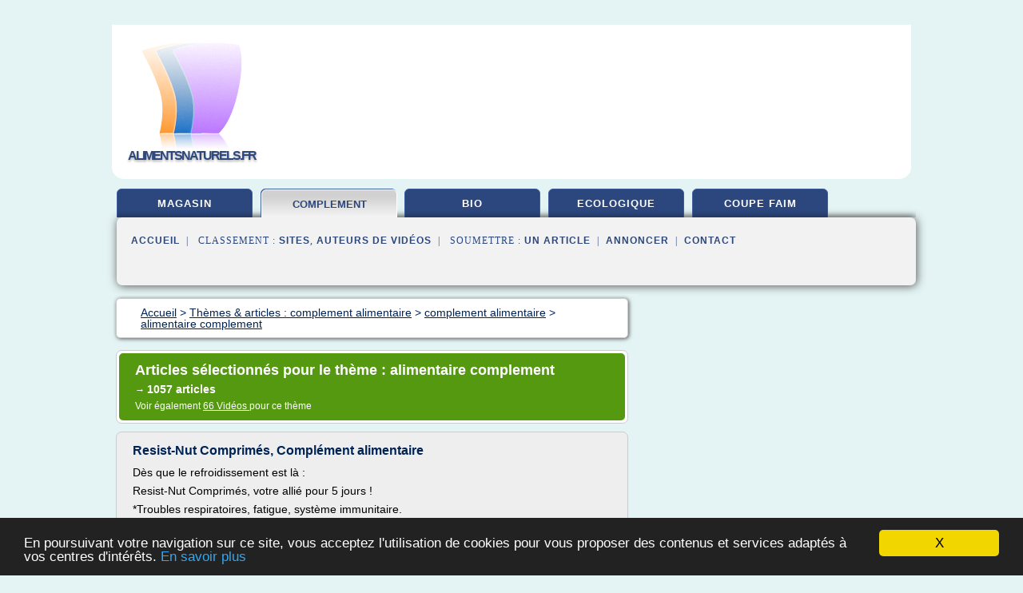

--- FILE ---
content_type: text/html; charset=UTF-8
request_url: https://www.alimentsnaturels.fr/al1/c,k/bloglist/alimentaire+complement,15
body_size: 99237
content:
<html><head><title>alimentaire complement :
              Resist-Nut Comprim&#xE9;s, Compl&#xE9;ment alimentaire
                (article) 
              </title><meta http-equiv="content-type" content="text/html; charset=utf-8"/><meta name="description" content="Sites sur alimentaire complement: ; "/><meta name="keywords" content="complement alimentaire, alimentaire complement, vid&#xE9;os, article, videos, articles, video, vid&#xE9;o"/><meta content="General" name="rating"/><link href="/taggup/css/style,v2.css" rel="stylesheet" type="text/css"/><link href="/taggup/css/fluid_grid.css" rel="stylesheet" type="text/css"/><link href="/taggup/css/glow-tabs/tabs.css" rel="stylesheet" type="text/css"/><script type="text/javascript" src="/taggup//js/taggup.js"><!--NOT EMPTY--></script><script src="/taggup/domains/common/jquery/js/jquery-1.7.1.min.js"><!--NOT EMPTY--></script><script src="/taggup/domains/common/jquery/js/jquery-ui-1.8.17.custom.min.js"><!--NOT EMPTY--></script><link href="/taggup/domains/common/jquery/css/ui-lightness/jquery-ui-1.8.17.custom.css" media="all" type="text/css" rel="stylesheet"/><script type="text/javascript" src="/taggup/domains/common/windows_js_1.3/javascripts/prototype.js"><!--NOT EMPTY--></script><script type="text/javascript" src="/taggup/domains/common/windows_js_1.3/javascripts/window.js"><!--NOT EMPTY--></script><script type="text/javascript" src="/taggup/domains/common/windows_js_1.3/javascripts/effects.js"><!--NOT EMPTY--></script><script type="text/javascript" src="/taggup/domains/common/windows_js_1.3/javascripts/window_ext.js"><!--NOT EMPTY--></script><link href="/taggup/domains/common/windows_js_1.3/themes/default.css" rel="stylesheet" type="text/css"/><script type="text/javascript">var switchTo5x=true;</script>
<script type="text/javascript" src="https://w.sharethis.com/button/buttons.js"></script>
<script type="text/javascript" src="https://s.sharethis.com/loader.js"></script>

<script type="text/javascript">

   jQuery.noConflict();

   jQuery(document).ready(function(){
     jQuery("a.ext").click(function(){ 
        var url = this.href;

        jQuery.ajax({
        async: false,
        type: "GET",
        url: "/logger", 
        data: {
                sid: Math.random(), 
                clicked: url,
		source: window.location.href
        },
        contentType: "application/x-www-form-urlencoded; charset=UTF-8",
        cache: false
        });
        return true; 
    });
  });

  </script><meta name="viewport" content="width=device-width, initial-scale=1"/><script async="" src="//pagead2.googlesyndication.com/pagead/js/adsbygoogle.js"></script><script>
	  (adsbygoogle = window.adsbygoogle || []).push({
	    google_ad_client: "ca-pub-0960210551554417",
	    enable_page_level_ads: true
	  });
	</script></head><body id="top"><script type="text/javascript">
  window.google_analytics_uacct = "UA-1031560-1"
</script>
<center><div id="fixed_header"><div id="fixed_header_logo"><a href="/"><img border="0" src="/logo.png"/></a></div><div id="fixed_header_menu" style="padding-right: 30px"><a onclick="Element.show('navigation_menu'); Element.hide('show_menu');Element.show('hide_menu');" id="show_menu" style="cursor: pointer">Menu</a><a onclick="Element.hide('navigation_menu'); Element.hide('hide_menu');Element.show('show_menu');" id="hide_menu" style="cursor: pointer">Fermer Menu</a></div></div><script type="text/javascript">
    Element.hide('hide_menu');
  </script><div id="fixed_header_mobile"><div id="fixed_header_logo"><a href="/"><img border="0" src="/logo.png"/></a></div><div id="fixed_header_menu" style="padding-right: 30px"><a onclick="Element.show('navigation_menu'); Element.hide('show_mobile_menu');Element.show('hide_mobile_menu');" id="show_mobile_menu" style="cursor: pointer">Menu</a><a onclick="Element.hide('navigation_menu'); Element.hide('hide_mobile_menu');Element.show('show_mobile_menu');" id="hide_mobile_menu" style="cursor: pointer">Fermer Menu</a></div></div><script type="text/javascript">
    Element.hide('hide_mobile_menu');
  </script><script type="text/javascript"><!--
     if(jQuery(window).outerWidth() > 768){
       jQuery("#fixed_header").hide();
     }

     jQuery(window).resize(function () {
        jQuery("#navigation_menu").hide();
        jQuery("#hide_mobile_menu").hide();
        jQuery("#show_mobile_menu").show();
        jQuery("#hide_menu").hide();
        jQuery("#show_menu").show();
        if (jQuery(this).scrollTop() > 80) {
           jQuery("#fixed_header").show();
        } else {
           jQuery("#fixed_header").hide();
        }
     });


     jQuery(window).scroll(function () { 
	jQuery("#navigation_menu").hide();
	jQuery("#hide_mobile_menu").hide();
	jQuery("#show_mobile_menu").show();
	jQuery("#hide_menu").hide();
	jQuery("#show_menu").show();

	if (jQuery(this).scrollTop() > 80) {
           jQuery("#fixed_header").show();
	} else {
	   jQuery("#fixed_header").hide();
	}
     });

      --></script><div id="container"><!--header-top--><div class="logo_container"><table cellspacing="0" cellpadding="10" border="0"><tr><td align="center">      <a href="/">
        <img border="0" src="/logo.png"/>
      </a>
      <div class="logo"><a>alimentsnaturels.fr</a></div>

</td><td><div class="header_banner_ad"><!-- CSS dans style,v2.css
-->


<script type="text/javascript">
<!--
        google_ad_client = "pub-0960210551554417";
        /* pageheader */
        google_ad_slot = "9359404680";
        google_ad_width = 728;
        google_ad_height = 90;
        //-->
        </script>
        <script type="text/javascript"
                src="https://pagead2.googlesyndication.com/pagead/show_ads.js">
        <!--NOT EMPTY-->
        </script>




</div></td></tr></table></div><div id="navigation_menu"><ul><li><a href="/index.html">Accueil</a></li><li><a href="/index.html"> Magasin Naturel</a></li><li><a href="/al1/2/complement+alimentaire.html" id="current" class="selected"> Complement Alimentaire</a></li><li><a href="/al1/3/bio+produit.html"> Bio Produit</a></li><li><a href="/al1/4/produit+ecologique.html"> Produit &#xE9;cologique</a></li><li><a href="/al1/5/coupe+faim+naturel.html"> Coupe Faim Naturel</a></li><li><a href="/al1/top/blogs/0">Classement de Sites</a></li><li><a href="/al1/top/producers/0">Classement Auteurs de Vid&#xE9;os</a></li><li><a rel="nofollow" href="/submit.php">
        Soumettre 
      un article</a></li><li><a rel="nofollow" href="/advertise.php">Annoncer</a></li><li><a rel="nofollow" href="/contact.php">Contact</a></li></ul></div><script type="text/javascript">
             Element.hide('navigation_menu');
           </script><div id="header"><ul id="navigation"><li><a href="/index.html">magasin</a></li><li id="current" class="selected"><a href="/al1/2/complement+alimentaire.html" style="letter-spacing: 0px;">complement alimentaire</a></li><li><a href="/al1/3/bio+produit.html">bio</a></li><li><a href="/al1/4/produit+ecologique.html">ecologique</a></li><li><a href="/al1/5/coupe+faim+naturel.html">coupe faim</a></li><li class="shadow"/></ul><div id="subnavigation"><span>&#xA0;&#xA0;</span><a href="/index.html">Accueil</a><span>&#xA0;&#xA0;|&#xA0;&#xA0; 
        Classement :
      </span><a href="/al1/top/blogs/0">Sites</a><span>, </span><a href="/al1/top/producers/0">Auteurs de Vid&#xE9;os</a><span>&#xA0;&#xA0;|&#xA0;&#xA0; 
        Soumettre :
      </span><a rel="nofollow" href="/submit.php">un article</a><span>&#xA0;&#xA0;|&#xA0;&#xA0;</span><a rel="nofollow" href="/advertise.php">Annoncer</a><span>&#xA0;&#xA0;|&#xA0;&#xA0;</span><a rel="nofollow" href="/contact.php">Contact</a><div id="header_ad"><script type="text/javascript"><!--
        google_ad_client = "pub-0960210551554417";
        /* 728x15, created 3/31/11 */
        google_ad_slot = "0839699374";
        google_ad_width = 728;
        google_ad_height = 15;
        //-->
        </script>
        <script type="text/javascript"
        src="https://pagead2.googlesyndication.com/pagead/show_ads.js">
          <!--NOT EMPTY-->
        </script>
</div></div></div><div id="content"><div id="path"><ol vocab="http://schema.org/" typeof="BreadcrumbList" id="path_BreadcrumbList"><li property="itemListElement" typeof="ListItem"><a property="item" typeof="WebPage" href="/index.html"><span property="name">Accueil</span></a><meta property="position" content="1"/></li><li><span> &gt; </span></li><li property="itemListElement" typeof="ListItem"><a class="selected" property="item" typeof="WebPage" href="/al1/2/complement+alimentaire.html"><span property="name">Th&#xE8;mes &amp; articles :
                            complement alimentaire</span></a><meta property="position" content="2"/></li><li><span> &gt; </span></li><li property="itemListElement" typeof="ListItem"><a href="/al1/c,k/bloglist/complement+alimentaire,0" typeof="WebPage" property="item"><span property="name">complement alimentaire</span></a><meta property="position" content="3"/></li><li><span> &gt; </span></li><li property="itemListElement" typeof="ListItem"><a href="/al1/c,k/bloglist/alimentaire+complement,0" typeof="WebPage" property="item"><span property="name">alimentaire complement</span></a><meta property="position" content="4"/></li></ol></div><div id="main_content"><div class="pagination"><div class="pagination_inner"><p class="hilite">
        Articles s&#xE9;lectionn&#xE9;s pour le th&#xE8;me : 
      alimentaire complement</p><p> 
		      &#x2192; <span class="bold">1057
        articles 
      </span></p><p>
         Voir &#xE9;galement
      <a href="/al1/c,k/videolist/alimentaire+complement,0">66 
        Vid&#xE9;os
      </a>
        pour ce th&#xE8;me
      </p></div></div><div id="itemList"><div class="evenItem"><h1>Resist-Nut Comprim&#xE9;s, Compl&#xE9;ment alimentaire</h1><p>D&#xE8;s que le refroidissement est l&#xE0; :</p><p>Resist-Nut Comprim&#xE9;s, votre alli&#xE9; pour 5 jours !</p><p>*Troubles respiratoires, fatigue, syst&#xE8;me immunitaire.</p><p>Un compl&#xE9;ment alimentaire &#xE0; base de 8 pr&#xE9;parations de plantes, vitamine, min&#xE9;raux et substance &#xE0; but nutritionnel ou physiologique.</p><p>o *L'andrographis contribue &#xE0; att&#xE9;nuer naturellement les troubles respiratoires.</p><p>o *La vitamine C aide &#xE0; r&#xE9;duire...<read_more/></p><p><a target="_blank" href="/al1/blog/www.dplantes.com/0#https://www.dplantes.com/resist-nut-comprimes.html" class="ext" rel="nofollow">
        Lire la suite
      <img class="icon" border="0" src="/taggup/domains/common/ext_arrow.png"/></a></p><p><br/><span class="property">
        Site :
      </span><a href="/al1/blog/www.dplantes.com/0">https://www.dplantes.com</a></p><p><span class="property">
        Th&#xE8;mes li&#xE9;s 
      : </span><a href="/al1/c,k/bloglist/vitamine+c+complement+alimentaire,0" style="font-size: &#10;      18px&#10;    ;">vitamine c complement alimentaire</a> /
         <a href="/al1/c,k/bloglist/complement+alimentaire+a+base+de+plante,0" style="font-size: &#10;      18px&#10;    ;">complement alimentaire a base de plante</a> /
         <a href="/al1/c,k/bloglist/complement+alimentaire+legislation,0" style="font-size: &#10;      14px&#10;    ;">complement alimentaire legislation</a> /
         <a href="/al1/c,k/bloglist/vitamine+d+complement+alimentaire,0" style="font-size: &#10;      18px&#10;    ;">vitamine d complement alimentaire</a> /
         <a href="/al1/c,k/bloglist/complement+alimentaire+a+base,0" style="font-size: &#10;      18px&#10;    ;">complement alimentaire a base</a></p><div class="tag_ad">

<style type="text/css">
@media (min-width: 769px) {
div.tag_ad_1_desktop {  }
div.tag_ad_1_mobile { display: none }
}

@media (max-width: 768px) {
div.tag_ad_1_mobile {  }
div.tag_ad_1_desktop { display: none }
}

</style>

<div class="tag_ad_1_desktop">

<script type="text/javascript"><!--
        google_ad_client = "pub-0960210551554417";
        /* 468x15, created 3/31/11 */
        google_ad_slot = "8030561878";
        google_ad_width = 468;
        google_ad_height = 15;
        //-->
        </script>
        <script type="text/javascript"
        src="https://pagead2.googlesyndication.com/pagead/show_ads.js">
          <!--NOT EMPTY-->
        </script>

</div>


<div class="tag_ad_1_mobile">

<script async src="//pagead2.googlesyndication.com/pagead/js/adsbygoogle.js"></script>
<!-- responsive-text-display -->
<ins class="adsbygoogle"
     style="display:block"
     data-ad-client="ca-pub-0960210551554417"
     data-ad-slot="9996705600"
     data-ad-format="auto"></ins>
<script>
(adsbygoogle = window.adsbygoogle || []).push({});
</script>

</div>
</div></div><div class="oddItem"><h2>FertilityBlend pour femmes | beauteetdietes.com</h2><p>&#xA0;</p><p>&#xA0;</p><p>Conseil d'utilisation: une g&#xE9;lule trois fois par jour. Fertility Blend peut &#xEA;tre pris avec ou sans nourriture. Si une g&#xE9;lule n'est pas prise, la quantit&#xE9; quotidienne peut &#xEA;tre prise en m&#xEA;me temps. La prise de plus de trois g&#xE9;lules par jour ne produira pas de meilleur r&#xE9;sultat.</p><p>Contenu : 90 g&#xE9;lules.</p><p>Bibliographie :</p><p>Brown DJ. 1995. Vitex agnus castus. Clinical Monograph. Townsend...<read_more/></p><p><a target="_blank" href="/al1/blog/unclassified/0#http://www.beauteetdietes.com/p/2504/FertilityBlend-pour-femmes" class="ext" rel="nofollow">
        Lire la suite
      <img class="icon" border="0" src="/taggup/domains/common/ext_arrow.png"/></a></p><p><br/><span class="property">
        Site :
      </span>http://www.beauteetdietes.com</p><div class="tag_ad">

<style type="text/css">
@media (min-width: 769px) {
div.tag_ad_2_desktop {  }
div.tag_ad_2_mobile { display: none }
}

@media (max-width: 768px) {
div.tag_ad_2_mobile {  }
div.tag_ad_2_desktop { display: none }
}

</style>

<div class="tag_ad_2_desktop">

<script type="text/javascript"><!--
        google_ad_client = "pub-0960210551554417";
        /* 468x15, created 3/31/11 */
        google_ad_slot = "8030561878";
        google_ad_width = 468;
        google_ad_height = 15;
        //-->
        </script>
        <script type="text/javascript"
        src="https://pagead2.googlesyndication.com/pagead/show_ads.js">
          <!--NOT EMPTY-->
        </script>

</div>


<div class="tag_ad_2_mobile">

<script async src="//pagead2.googlesyndication.com/pagead/js/adsbygoogle.js"></script>
<!-- responsive-text-display -->
<ins class="adsbygoogle"
     style="display:block"
     data-ad-client="ca-pub-0960210551554417"
     data-ad-slot="9996705600"
     data-ad-format="auto"></ins>
<script>
(adsbygoogle = window.adsbygoogle || []).push({});
</script>

</div>
</div></div><div class="evenItem"><h2>Portrait d&#x2019;entreprise: &#xC9;quilibre et Sant&#xE9;, des compl&#xE9;ments ...</h2><p>Inscrivez-vous gratuitement sur Parcoursfrance.com et recevez nos newsletters et des invitations &#xE0; nos &#xE9;v&#xE9;nements !</p><p>Suivez-nous sur :</p><p>Equilibre et Sant&#xE9; est une soci&#xE9;t&#xE9; qui a &#xE9;t&#xE9; cr&#xE9;&#xE9;e en 1995 par Daniel Lafond. Situ&#xE9;e &#xE0; Saint-Laurent d'Arce en Gironde , elle commercialise des compl&#xE9;ments alimentaires naturels de tr&#xE8;s haute qualit&#xE9;.</p><p>Equilibre et Sant&#xE9; propose 16 programmes de...<read_more/></p><p><a target="_blank" href="/al1/blog/www.parcoursfrance.com/0#http://www.parcoursfrance.com/actualites/portrait-dentreprise-equilibre-et-sante-des-complements-alimentaires-naturels-de-haute-qualite-aquitaine/" class="ext" rel="nofollow">
        Lire la suite
      <img class="icon" border="0" src="/taggup/domains/common/ext_arrow.png"/></a></p><p><br/><span class="property">
        Site :
      </span><a href="/al1/blog/www.parcoursfrance.com/0">http://www.parcoursfrance.com</a></p><p><span class="property">
        Th&#xE8;mes li&#xE9;s 
      : </span><a href="/al1/c,k/bloglist/produit+naturel+sante+complement+alimentaire,0" style="font-size: &#10;      18px&#10;    ;">produit naturel sante complement alimentaire</a> /
         <a href="/al1/c,k/bloglist/complement+alimentaire+bon+pour+la+sante,0" style="font-size: &#10;      18px&#10;    ;">complement alimentaire bon pour la sante</a> /
         <a href="/al1/c,k/bloglist/complement+alimentaire+sante,0" style="font-size: &#10;      18px&#10;    ;">complement alimentaire sante</a> /
         <a href="/al1/c,k/bloglist/vitamine+d+complement+alimentaire,0" style="font-size: &#10;      18px&#10;    ;">vitamine d complement alimentaire</a> /
         <a href="/al1/c,k/bloglist/complement+alimentaire+naturel,0" style="font-size: &#10;      18px&#10;    ;">complement alimentaire naturel</a></p><div class="tag_ad">
<script async src="//pagead2.googlesyndication.com/pagead/js/adsbygoogle.js"></script>
<!-- responsive-text-display -->
<ins class="adsbygoogle"
     style="display:block"
     data-ad-client="ca-pub-0960210551554417"
     data-ad-slot="9996705600"
     data-ad-format="auto"></ins>
<script>
(adsbygoogle = window.adsbygoogle || []).push({});
</script>

</div></div><div class="oddItem"><h2>Aide en cas de fourbure - fourbure-cheval.de</h2><p>Augmentation importante des cas de fourbure</p><p>Article de Claudia Nehls dans le journal 'Pferdeanzeiger'</p><p>Tous les jours je re&#xE7;ois beaucoup de coups de t&#xE9;l&#xE9;phone de propri&#xE9;taires de chevaux, dont les chevaux ont une fourbure. Je voudrais faire un petit r&#xE9;sum&#xE9; de mes exp&#xE9;riences concernant la fourbure!</p><p>Les choses ont fortement chang&#xE9;: Avant, les moments de risque de fourbure &#xE9;taient...<read_more/></p><p><a target="_blank" href="/al1/blog/unclassified/0#http://www.fourbure-cheval.de/aide-en-cas-de-fourbure/" class="ext" rel="nofollow">
        Lire la suite
      <img class="icon" border="0" src="/taggup/domains/common/ext_arrow.png"/></a></p><p><br/><span class="property">
        Site :
      </span>http://www.fourbure-cheval.de</p></div><div class="evenItem"><h2>L'utilit&#xE9; des compl&#xE9;ments alimentaires en vitamine B12</h2><p>Rechercher</p><p>Sans doute une  carence &#xE9;ventuelle en vitamine B12 est un point de discussion important en  rapport avec la sant&#xE9; des v&#xE9;g&#xE9;tariens et des v&#xE9;g&#xE9;taliens. On conseille vivement  aux v&#xE9;g&#xE9;taliens la prise des compl&#xE9;ments alimentaires en B12.</p><p>Quel est l'effet  de la vitamine B12&#xA0;?</p><p>La vitamine B12 -  ou la cobalamine - est une vitamine soluble dans l'eau qui joue un r&#xF4;le crucial ...<read_more/></p><p><a target="_blank" href="/al1/blog/unclassified/0#http://animalfreedom.org/francais/information/vitamine_B12.html" class="ext" rel="nofollow">
        Lire la suite
      <img class="icon" border="0" src="/taggup/domains/common/ext_arrow.png"/></a></p><p><span class="property">Date: </span>2017-06-22 15:02:33<br/><span class="property">
        Site :
      </span>http://animalfreedom.org</p><p><span class="property">
        Th&#xE8;mes li&#xE9;s 
      : </span><a href="/al1/c,k/bloglist/vitamine+b12+complement+alimentaire,0" style="font-size: &#10;      14px&#10;    ;">vitamine b12 complement alimentaire</a> /
         <a href="/al1/c,k/bloglist/complement+alimentaire+calcium+vitamine+d,0" style="font-size: &#10;      18px&#10;    ;">complement alimentaire calcium vitamine d</a> /
         <a href="/al1/c,k/bloglist/vitamine+d+complement+alimentaire,0" style="font-size: &#10;      18px&#10;    ;">vitamine d complement alimentaire</a> /
         <a href="/al1/c,k/bloglist/vitamine+complement+alimentaire,0" style="font-size: &#10;      18px&#10;    ;">vitamine complement alimentaire</a> /
         <a href="/al1/c,k/bloglist/complement+alimentaire+pour+trouble+du+sommeil,0" style="font-size: &#10;      14px&#10;    ;">complement alimentaire pour trouble du sommeil</a></p></div><div class="oddItem"><h2>Compl&#xE9;ment alimentaire cheval pour pr&#xE9;parer l'hiver</h2><p>Compl&#xE9;ment alimentaire cheval pour pr&#xE9;parer l'hiver ?</p><p>Post&#xE9; le 22/11/2010 &#xE0; 22h48</p><p>Post&#xE9; le 22/11/2010 &#xE0; 22h48</p><p>Bonjour,</p><p>Ma jument a d&#xE9;clar&#xE9; une boiterie le 1er novembre, le v&#xE9;t&#xE9;rinaire est venue la voir, et il m'a dit que c'&#xE9;tait un traumatisme direct sur la sole de l'ant&#xE9;rieur gauche, et que &#xE7;a allait passer en quelques jours. Repos pendant deux...<read_more/></p><p><a target="_blank" href="/al1/blog/www.chevalannonce.com/0#https://www.chevalannonce.com/forums-2734802-complement-alimentaire-cheval-pour-preparer-l-hiver" class="ext" rel="nofollow">
        Lire la suite
      <img class="icon" border="0" src="/taggup/domains/common/ext_arrow.png"/></a></p><p><br/><span class="property">
        Site :
      </span><a href="/al1/blog/www.chevalannonce.com/0">https://www.chevalannonce.com</a></p><p><span class="property">
        Th&#xE8;mes li&#xE9;s 
      : </span><a href="/al1/c,k/bloglist/complement+alimentaire+cheval+hiver,0" style="font-size: &#10;      12px&#10;    ;">complement alimentaire cheval hiver</a> /
         <a href="/al1/c,k/bloglist/complement+alimentaire+cheval,0" style="font-size: &#10;      14px&#10;    ;">complement alimentaire cheval</a> /
         <a href="/al1/c,k/bloglist/complement+alimentaire+bien+etre,0" style="font-size: &#10;      18px&#10;    ;">complement alimentaire bien etre</a> /
         <a href="/al1/c,k/bloglist/conseil+complement+alimentaire,0" style="font-size: &#10;      18px&#10;    ;">conseil complement alimentaire</a> /
         <a href="/al1/c,k/bloglist/alimentaire+complement,0" class="selected" style="font-size: &#10;      18px&#10;    ;">alimentaire complement</a></p></div><div class="evenItem"><h2>Laboratoires Fenioux - Complements alimentaires : Tout En ...</h2><p>Description &#xA0; Conseils d'utilisation &#xA0; Ingr&#xE9;dients &#xA0; Information Nutritionnelle &#xA0; Avis (42)</p><p>La spiruline est l'aliment le plus complet que l'on connaisse dans la nature.</p><p>Cette micro-algue apporte en effet prot&#xE9;ines, oligo-&#xE9;l&#xE9;ments, vitamines ... mais aussi de nombreux pigments dont la phycocyanine. C'est ce pigment qui donne d'ailleurs &#xE0; la spiruline sa couleur bleu-vert et ses...<read_more/></p><p><a target="_blank" href="/al1/blog/www.laboratoires-fenioux.com/0#https://www.laboratoires-fenioux.com/tout-en-vie-D498/fr" class="ext" rel="nofollow">
        Lire la suite
      <img class="icon" border="0" src="/taggup/domains/common/ext_arrow.png"/></a></p><p><br/><span class="property">
        Site :
      </span><a href="/al1/blog/www.laboratoires-fenioux.com/0">https://www.laboratoires-fenioux.com</a></p><p><span class="property">
        Th&#xE8;mes li&#xE9;s 
      : </span><a href="/al1/c,k/bloglist/vitamine+d+complement+alimentaire,0" style="font-size: &#10;      18px&#10;    ;">vitamine d complement alimentaire</a> /
         <a href="/al1/c,k/bloglist/vitamine+c+complement+alimentaire,0" style="font-size: &#10;      18px&#10;    ;">vitamine c complement alimentaire</a> /
         <a href="/al1/c,k/bloglist/laboratoire+complement+alimentaire+naturel,0" style="font-size: &#10;      16px&#10;    ;">laboratoire complement alimentaire naturel</a> /
         <a href="/al1/c,k/bloglist/complement+alimentaire+forme+et+vitalite,0" style="font-size: &#10;      14px&#10;    ;">complement alimentaire forme et vitalite</a> /
         <a href="/al1/c,k/bloglist/laboratoires+complement+alimentaire,0" style="font-size: &#10;      16px&#10;    ;">laboratoires complement alimentaire</a></p></div><div class="oddItem"><h2>Compl&#xE9;ments alimentaires pour grossir &#x2013; Vieactuelle.fr</h2><p>Prendre du poids avec facilit&#xE9; est possible gr&#xE2;ce &#xE0; de nombreux compl&#xE9;ments alimentaires pour grossir en vente libre ou sur ordonnance.</p><p>En voici quelques uns :</p><p>Fenugrec</p><p>Le fenugrec est souvent cit&#xE9; comme permettant de grossir .</p><p>Il est...<read_more/></p><p><a target="_blank" href="/al1/blog/www.vieactuelle.fr/0#http://www.vieactuelle.fr/complementsalimentaires.php" class="ext" rel="nofollow">
        Lire la suite
      <img class="icon" border="0" src="/taggup/domains/common/ext_arrow.png"/></a></p><p><br/><span class="property">
        Site :
      </span><a href="/al1/blog/www.vieactuelle.fr/0">http://www.vieactuelle.fr</a></p><p><span class="property">
        Th&#xE8;mes li&#xE9;s 
      : </span><a href="/al1/c,k/bloglist/prise+poids+complement+alimentaire,0" style="font-size: &#10;      14px&#10;    ;">prise poids complement alimentaire</a> /
         <a href="/al1/c,k/bloglist/complement+alimentaire+grossir,0" style="font-size: &#10;      14px&#10;    ;">complement alimentaire grossir</a> /
         <a href="/al1/c,k/bloglist/vente+complement+alimentaire,0" style="font-size: &#10;      16px&#10;    ;">vente complement alimentaire</a> /
         <a href="/al1/c,k/bloglist/forme+complement+alimentaire,0" style="font-size: &#10;      18px&#10;    ;">forme complement alimentaire</a> /
         <a href="/al1/c,k/bloglist/alimentaire+complement,0" class="selected" style="font-size: &#10;      18px&#10;    ;">alimentaire complement</a></p></div><div class="evenItem"><h2>3 Coupe Faim Puissants ? Mythe et R&#xE9;alit&#xE9; &#x2014; Perdre 10 ...</h2><p>3 Coupe Faim Puissants ? Mythe et R&#xE9;alit&#xE9;</p><p>3.2 (63.23%) 62 votes</p><p>Afin de perdre des kilos sans effectuer de r&#xE9;gime un coupe faim puissant peut-&#xEA;tre utile. Voici les 3 coupe faim tr&#xE8;s&#xA0;c&#xE9;l&#xE8;bres &#xE0; la loupe : sont-ils efficaces ou non ?</p><p>&#xA0;</p><p>Comment perdre du poids avec un coupe faim ?</p><p>Si vous avez lu mes articles, vous comprendrez &#xE0; quel point votre alimentation est importante dans votre...<read_more/></p><p><a target="_blank" href="/al1/blog/perdre-10kilos.com/0#http://perdre-10kilos.com/coupe-faim-puissant/" class="ext" rel="nofollow">
        Lire la suite
      <img class="icon" border="0" src="/taggup/domains/common/ext_arrow.png"/></a></p><p><br/><span class="property">
        Site :
      </span><a href="/al1/blog/perdre-10kilos.com/0">http://perdre-10kilos.com</a></p></div><div class="oddItem"><h2>Biofood alimentation naturelle pour chien et chat</h2><p>Contacter</p><p>A Propos</p><p>Biofood, alimentations naturelles, friandises, bonbons et compl&#xE9;ments alimentaires (probiotique, l'huile de saumon, graisse de mouton, souplesse) pour chien et chat. Os &#xE0; m&#xE2;cher Biofood 100% naturel et 100%...<read_more/></p><p><a target="_blank" href="/al1/blog/unclassified/0#http://biofoodfrance.fr/" class="ext" rel="nofollow">
        Lire la suite
      <img class="icon" border="0" src="/taggup/domains/common/ext_arrow.png"/></a></p><p><br/><span class="property">
        Site :
      </span>http://biofoodfrance.fr</p><p><span class="property">
        Th&#xE8;mes li&#xE9;s 
      : </span><a href="/al1/c,k/bloglist/alimentation+naturelle+chien+chat,0" style="font-size: &#10;      14px&#10;    ;">alimentation naturelle chien chat</a> /
         <a href="/al1/c,k/bloglist/complement+alimentaire+naturel+chien,0" style="font-size: &#10;      14px&#10;    ;">complement alimentaire naturel chien</a> /
         <a href="/al1/c,k/bloglist/aliment+naturel+pour+chat,0" style="font-size: &#10;      14px&#10;    ;">aliment naturel pour chat</a> /
         <a href="/al1/c,k/bloglist/alimentation+naturelle+chien,0" style="font-size: &#10;      14px&#10;    ;">alimentation naturelle chien</a> /
         <a href="/al1/c,k/bloglist/complement+alimentaire+huile+de+saumon,0" style="font-size: &#10;      12px&#10;    ;">complement alimentaire huile de saumon</a></p></div><div class="evenItem"><h2>Compl&#xE9;ment Alimentaire &#xE0; base de Fibres et de Plantes</h2><p>COMPLEMENT ALIMENTAIRE A BASE DE FIBRES ET DE PLANTES, AVANTAGES PRODUITS</p><p>Les fibres sont indispensables au bon fonctionnement de l'organisme. Pour un bon confort digestif, votre alimentation doit en contenir...<read_more/></p><p><a target="_blank" href="/al1/blog/www.nutrition-equilibree.com/0#https://www.nutrition-equilibree.com/boutique-herbalife/controle-de-poids-categorie/complement-alimentaire-a-base-de-fibres-et-de-plantes/" class="ext" rel="nofollow">
        Lire la suite
      <img class="icon" border="0" src="/taggup/domains/common/ext_arrow.png"/></a></p><p><br/><span class="property">
        Site :
      </span><a href="/al1/blog/www.nutrition-equilibree.com/0">nutrition-equilibree.com</a></p><p><span class="property">
        Th&#xE8;mes li&#xE9;s 
      : </span><a href="/al1/c,k/bloglist/complement+alimentaire+a+base+de+plante,0" style="font-size: &#10;      18px&#10;    ;">complement alimentaire a base de plante</a> /
         <a href="/al1/c,k/bloglist/complement+alimentaire+a+base,0" style="font-size: &#10;      18px&#10;    ;">complement alimentaire a base</a> /
         <a href="/al1/c,k/bloglist/etude+consommateur+complement+alimentaire,0" style="font-size: &#10;      14px&#10;    ;">etude consommateur complement alimentaire</a> /
         <a href="/al1/c,k/bloglist/complement+alimentaire+aide+a+la+digestion,0" style="font-size: &#10;      14px&#10;    ;">complement alimentaire aide a la digestion</a> /
         <a href="/al1/c,k/bloglist/complement+alimentaire+digestion,0" style="font-size: &#10;      14px&#10;    ;">complement alimentaire digestion</a></p></div><div class="oddItem"><h2>Compl&#xE9;ment Alimentaire &#xE0; base de Fibres et de Plantes</h2><p>COMPLEMENT ALIMENTAIRE A BASE DE FIBRES ET DE PLANTES, AVANTAGES PRODUITS</p><p>Les fibres sont indispensables au bon fonctionnement de l'organisme. Pour un bon confort digestif, votre alimentation doit en contenir...<read_more/></p><p><a target="_blank" href="/al1/blog/www.nutrition-equilibree.com/0#http://www.nutrition-equilibree.com/boutique-herbalife/controle-de-poids-categorie/complement-alimentaire-a-base-de-fibres-et-de-plantes/" class="ext" rel="nofollow">
        Lire la suite
      <img class="icon" border="0" src="/taggup/domains/common/ext_arrow.png"/></a></p><p><br/><span class="property">
        Site :
      </span><a href="/al1/blog/www.nutrition-equilibree.com/0">nutrition-equilibree.com</a></p><p><span class="property">
        Th&#xE8;mes li&#xE9;s 
      : </span><a href="/al1/c,k/bloglist/complement+alimentaire+a+base+de+plante,0" style="font-size: &#10;      18px&#10;    ;">complement alimentaire a base de plante</a> /
         <a href="/al1/c,k/bloglist/complement+alimentaire+a+base,0" style="font-size: &#10;      18px&#10;    ;">complement alimentaire a base</a> /
         <a href="/al1/c,k/bloglist/etude+consommateur+complement+alimentaire,0" style="font-size: &#10;      14px&#10;    ;">etude consommateur complement alimentaire</a> /
         <a href="/al1/c,k/bloglist/complement+alimentaire+aide+a+la+digestion,0" style="font-size: &#10;      14px&#10;    ;">complement alimentaire aide a la digestion</a> /
         <a href="/al1/c,k/bloglist/complement+alimentaire+digestion,0" style="font-size: &#10;      14px&#10;    ;">complement alimentaire digestion</a></p></div><div class="evenItem"><h2>Charbon actif : &#xE0; d&#xE9;couvrir dans les compl&#xE9;ments alimentaires</h2><p>Contact</p><p>Via son blog, Energie-Et-Sant&#xE9; vous propose de tout savoir sur les compl&#xE9;ments alimentaires naturels, ainsi que sur chacune des plantes qui entre dans leur composition. Via ce blog, d&#xE9;couvrez aussi toute l'actualit&#xE9; du site : nouveaux produits, promotions, et offres sp&#xE9;ciales.</p><p>Accueil / Le blog / Le charbon v&#xE9;g&#xE9;tal : l'alli&#xE9; de notre digestion</p><p>Le charbon v&#xE9;g&#xE9;tal : l'alli&#xE9; de...<read_more/></p><p><a target="_blank" href="/al1/blog/www.energie-et-sante.com/0#https://www.energie-et-sante.com/blog/index/billet/4751_charbon-vegetal-complement-alimentaire-digestion" class="ext" rel="nofollow">
        Lire la suite
      <img class="icon" border="0" src="/taggup/domains/common/ext_arrow.png"/></a></p><p><br/><span class="property">
        Site :
      </span><a href="/al1/blog/www.energie-et-sante.com/0">https://www.energie-et-sante.com</a></p><p><span class="property">
        Th&#xE8;mes li&#xE9;s 
      : </span><a href="/al1/c,k/bloglist/complement+alimentaire+charbon+vegetal,0" style="font-size: &#10;      12px&#10;    ;">complement alimentaire charbon vegetal</a> /
         <a href="/al1/c,k/bloglist/complement+alimentaire+charbon+actif,0" style="font-size: &#10;      12px&#10;    ;">complement alimentaire charbon actif</a> /
         <a href="/al1/c,k/bloglist/produit+naturel+sante+complement+alimentaire,0" style="font-size: &#10;      18px&#10;    ;">produit naturel sante complement alimentaire</a> /
         <a href="/al1/c,k/bloglist/complement+alimentaire+charbon+active,0" style="font-size: &#10;      12px&#10;    ;">complement alimentaire charbon active</a> /
         <a href="/al1/c,k/bloglist/complement+alimentaire+bon+pour+la+sante,0" style="font-size: &#10;      18px&#10;    ;">complement alimentaire bon pour la sante</a></p></div><div class="oddItem"><h2>LEVURE de RIZ ROUGE - D&#xE9;finition, Composition, Efficacit&#xE9; ...</h2><p>Posologie, Dosage</p><p>&#xA0;</p><p>La levure de riz rouge est un rem&#xE8;de traditionnel chinois qui est connu pour faire baisser le taux de cholest&#xE9;rol. Plusieurs types d'extrait de levure de riz rouge sont vendus comme compl&#xE9;ments alimentaires.</p><p>&#xA0;</p><p>&#xA0;</p><p>Levure de riz rouge - D&#xE9;finition</p><p>La levure de riz rouge est une substance qui est extraite du riz qui a &#xE9;t&#xE9; ferment&#xE9; avec un type de levure appel&#xE9;e Monascus...<read_more/></p><p><a target="_blank" href="/al1/blog/unclassified/0#http://levurederizrouge.org/" class="ext" rel="nofollow">
        Lire la suite
      <img class="icon" border="0" src="/taggup/domains/common/ext_arrow.png"/></a></p><p><span class="property">Date: </span>2017-10-25 20:55:24<br/><span class="property">
        Site :
      </span>http://levurederizrouge.org</p><p><span class="property">
        Th&#xE8;mes li&#xE9;s 
      : </span><a href="/al1/c,k/bloglist/etude+consommateur+complement+alimentaire,0" style="font-size: &#10;      14px&#10;    ;">etude consommateur complement alimentaire</a> /
         <a href="/al1/c,k/bloglist/complement+alimentaire+naturel,0" style="font-size: &#10;      18px&#10;    ;">complement alimentaire naturel</a> /
         <a href="/al1/c,k/bloglist/complement+alimentaire+danger+pour+la+sante,0" style="font-size: &#10;      14px&#10;    ;">complement alimentaire danger pour la sante</a> /
         <a href="/al1/c,k/bloglist/ingredients+complement+alimentaire,0" style="font-size: &#10;      16px&#10;    ;">ingredients complement alimentaire</a> /
         <a href="/al1/c,k/bloglist/complement+alimentaire+dangereux+pour+la+sante,0" style="font-size: &#10;      14px&#10;    ;">complement alimentaire dangereux pour la sante</a></p></div><div class="evenItem"><h2>Cosm&#xE9;tique Bio, Compl&#xE9;ments Alimentaires Bio ...</h2><p>Bio &amp; Glamour, boutique en ligne de cosm&#xE9;tiques bio, produits naturels et compl&#xE9;ments alimentaires bio</p><p>Les produits bio qu'il me faut !</p><p>Vous trouverez au sein de la boutique en ligne, un large choix de cosm&#xE9;tiques bio, produits naturels et des compl&#xE9;ments alimentaires bio ;...<read_more/></p><p><a target="_blank" href="/al1/blog/unclassified/0#http://www.bioetglamour.com/" class="ext" rel="nofollow">
        Lire la suite
      <img class="icon" border="0" src="/taggup/domains/common/ext_arrow.png"/></a></p><p><br/><span class="property">
        Site :
      </span>http://www.bioetglamour.com</p></div><div class="oddItem"><h2>"Dieteticien(ne)s; comment prendre de la masse musculaire ...</h2><p>Suivant</p><p>"Dieteticien(ne)s;  comment prendre de la masse musculaire le plus rapidement possible?</p><p>alors voila, je fais 78kg pour presque deux m&#xE8;tres d'altitude ^^ et je pense que 90kg serait une masse correcte. Je fais de la Musculation 3 fois par semaine. quel est le moyen le plus rapide pour prendre de la masse Musculaire (j'insiste bien sur le MUSCULAIRE lol) tout en gardant un r&#xE9;gime...<read_more/></p><p><a target="_blank" href="/al1/blog/fr.answers.yahoo.com/0#https://fr.answers.yahoo.com/question/index?qid=20080929102633AAPpR95" class="ext" rel="nofollow">
        Lire la suite
      <img class="icon" border="0" src="/taggup/domains/common/ext_arrow.png"/></a></p><p><br/><span class="property">
        Site :
      </span><a href="/al1/blog/fr.answers.yahoo.com/0">https://fr.answers.yahoo.com</a></p><p><span class="property">
        Th&#xE8;mes li&#xE9;s 
      : </span><a href="/al1/c,k/bloglist/complement+alimentaire+naturel+prise+de+masse,0" style="font-size: &#10;      14px&#10;    ;">complement alimentaire naturel prise de masse</a> /
         <a href="/al1/c,k/bloglist/complement+alimentaire+regime+proteine,0" style="font-size: &#10;      14px&#10;    ;">complement alimentaire regime proteine</a> /
         <a href="/al1/c,k/bloglist/complement+alimentaire+proteine+naturel,0" style="font-size: &#10;      14px&#10;    ;">complement alimentaire proteine naturel</a> /
         <a href="/al1/c,k/bloglist/complement+alimentaire+bien+etre,0" style="font-size: &#10;      18px&#10;    ;">complement alimentaire bien etre</a> /
         <a href="/al1/c,k/bloglist/complement+alimentaire+regime,0" style="font-size: &#10;      18px&#10;    ;">complement alimentaire regime</a></p></div><div class="evenItem"><h2>Cheveux secs et cassants - Compl&#xE9;ments Alimentaires D-Lab ...</h2><p>Le Booster Hydra Cheveux secs &amp; cassants contient l'ensemble des actifs constitutifs de la k&#xE9;ratine.&#xA0;Notre cheveu a pour principale composante la k&#xE9;ratine. Il s'agit donc d'une prot&#xE9;ine indispensable pour sa bonne sant&#xE9;. A l'aide de ce compl&#xE9;ment alimentaire naturel notre organisme va disposer de tous les &#xE9;l&#xE9;ments dont il a besoin pour la synth&#xE8;se d'une fibre capillaire en pleine...<read_more/></p><p><a target="_blank" href="/al1/blog/unclassified/0#https://ebenidiary.com/2015/06/21/revue-produits-complements-alimentaires-d-lab-booster-hydra/" class="ext" rel="nofollow">
        Lire la suite
      <img class="icon" border="0" src="/taggup/domains/common/ext_arrow.png"/></a></p><p><br/><span class="property">
        Site :
      </span>https://ebenidiary.com</p><p><span class="property">
        Th&#xE8;mes li&#xE9;s 
      : </span><a href="/al1/c,k/bloglist/complement+alimentaire+cheveux+secs,0" style="font-size: &#10;      12px&#10;    ;">complement alimentaire cheveux secs</a> /
         <a href="/al1/c,k/bloglist/complement+alimentaire+cheveux+crepus,0" style="font-size: &#10;      11px&#10;    ;">complement alimentaire cheveux crepus</a> /
         <a href="/al1/c,k/bloglist/complement+alimentaire+naturel+pousse+cheveux,0" style="font-size: &#10;      14px&#10;    ;">complement alimentaire naturel pousse cheveux</a> /
         <a href="/al1/c,k/bloglist/complement+alimentaire+cheveux+pousse+rapide,0" style="font-size: &#10;      12px&#10;    ;">complement alimentaire cheveux pousse rapide</a> /
         <a href="/al1/c,k/bloglist/complement+alimentaire+naturel+cheveux,0" style="font-size: &#10;      14px&#10;    ;">complement alimentaire naturel cheveux</a></p></div><div class="oddItem"><h2>O&#xF9; acheter du moringa pas cher ? - Blog de alimentaire bio</h2><p>O&#xF9; acheter du moringa pas cher ?</p><p>Publi&#xE9; le: 2 novembre 2016</p><p>Aucun commentaire</p><p>Malgr&#xE9; le fait qu'il existe de nos jours toutes sortes de produits capables de nous rendre notre bien-&#xEA;tre et notre jeunesse, les produits naturels restent une excellente option. D'ailleurs, en parlant de produits naturels, le moringa en fait partie bien qu'il soit encore peu connu de nos jours. La bonne nouvelle...<read_more/></p><p><a target="_blank" href="/al1/blog/blog.alimentaire-bio.com/0#https://blog.alimentaire-bio.com/acheter-moringa-cher/" class="ext" rel="nofollow">
        Lire la suite
      <img class="icon" border="0" src="/taggup/domains/common/ext_arrow.png"/></a></p><p><br/><span class="property">
        Site :
      </span><a href="/al1/blog/blog.alimentaire-bio.com/0">blog.alimentaire-bio.com</a></p></div><div class="evenItem"><h2>Compl&#xE9;ment alimentaire bio - huile essentielle bio ...</h2><p>Conditions de frais de port exceptionnelles!</p><p>Newsletter</p><p>Recevez tous les bons plans: Offres sp&#xE9;ciales, infos nouveaut&#xE9;s...</p><p>S'inscrire</p><p>Tous nos conseils pour votre bien &#xEA;tre !</p><p>DIETAROMA : expert de l'aromath&#xE9;rapie et de la phytoth&#xE9;rapie</p><p>Sp&#xE9;cialiste innovant et pionnier dans les domaines de la phytoth&#xE9;rapie et de l'aromath&#xE9;rapie, DIETAROMA commercialise des produits de bien-&#xEA;tre. Notre...<read_more/></p><p><a target="_blank" href="/al1/blog/unclassified/0#http://www.dietaroma.fr/" class="ext" rel="nofollow">
        Lire la suite
      <img class="icon" border="0" src="/taggup/domains/common/ext_arrow.png"/></a></p><p><br/><span class="property">
        Site :
      </span>http://www.dietaroma.fr</p></div><div class="oddItem"><h2>La nacre, un compl&#xE9;ment alimentaire &#xE9;tonnant ! | EDCAE ...</h2><p>Depuis 35 millions d'ann&#xE9;es, la Pinctada Maxima, un mollusque nacrier g&#xE9;ant que l'on trouve dans l'oc&#xE9;an pacifique, produit de la Nacre. La nacre c'est le rev&#xEA;tement int&#xE9;rieur de certaines coquilles de mollusque, fabriqu&#xE9; tout au long de la vie de ce dernier. Ce qui rend la nacre int&#xE9;ressante, c'est la pr&#xE9;sence d'une multitude de principes actifs que l'on retrouve dans les syst&#xE8;mes...<read_more/></p><p><a target="_blank" href="/al1/blog/www.silicium-organique.net/0#http://www.silicium-organique.net/complements-alimentaires/nacre/la-nacre-un-complement-alimentaire-etonnant/" class="ext" rel="nofollow">
        Lire la suite
      <img class="icon" border="0" src="/taggup/domains/common/ext_arrow.png"/></a></p><p><br/><span class="property">
        Site :
      </span><a href="/al1/blog/www.silicium-organique.net/0">http://www.silicium-organique.net</a></p><p><span class="property">
        Th&#xE8;mes li&#xE9;s 
      : </span><a href="/al1/c,k/bloglist/complement+alimentaire+a+base,0" style="font-size: &#10;      18px&#10;    ;">complement alimentaire a base</a> /
         <a href="/al1/c,k/bloglist/complement+alimentaire+calcium+vitamine+d,0" style="font-size: &#10;      18px&#10;    ;">complement alimentaire calcium vitamine d</a> /
         <a href="/al1/c,k/bloglist/boutique+complement+alimentaire,0" style="font-size: &#10;      14px&#10;    ;">boutique complement alimentaire</a> /
         <a href="/al1/c,k/bloglist/vitamine+d+complement+alimentaire,0" style="font-size: &#10;      18px&#10;    ;">vitamine d complement alimentaire</a> /
         <a href="/al1/c,k/bloglist/complement+alimentaire+bon+pour+la+sante,0" style="font-size: &#10;      18px&#10;    ;">complement alimentaire bon pour la sante</a></p></div><div class="evenItem"><h2>Konjac : Avis sur le coupe-faim en g&#xE9;lules pour maigrir</h2><p>Contre-indications</p><p>R&#xE9;sultats</p><p>Pour donner des r&#xE9;sultats en termes de perte de poids, le Konjac agit comme un puissant coupe-faim. En effet, il contient une fibre, appel&#xE9;e &#xAB; glucomannane &#xBB;, qui pr&#xE9;sente la particularit&#xE9; de gonfler au contact de l'eau.</p><p>Les g&#xE9;lules de Konjac lib&#xE8;rent donc cette fibre dans l'estomac, qui se retrouvent alors rempli par le glucomannane gonfl&#xE9;, ce qui r&#xE9;duit...<read_more/></p><p><a target="_blank" href="/al1/blog/unclassified/0#http://www.konjac-avis.fr/" class="ext" rel="nofollow">
        Lire la suite
      <img class="icon" border="0" src="/taggup/domains/common/ext_arrow.png"/></a></p><p><br/><span class="property">
        Site :
      </span>http://www.konjac-avis.fr</p></div><div class="oddItem"><h2>Top 3 des compl&#xE9;ments alimentaires anti-fatigue pour le ...</h2><p>La spiruline est un compl&#xE9;ment alimentaire sportif essentiel pour son apport en fer et en prot&#xE9;ines notamment sur le plan de l'oxyg&#xE9;nation des muscles.</p><p>La spiruline est un aliment naturel non raffin&#xE9; et un alli&#xE9; de premier choix dans la recherche d'une condition physique optimale.</p><p>Par son apport en fer et en beta-carot&#xE8;ne, elle est un compl&#xE9;ment alimentaire majeur pour les sportifs notamment pour pr&#xE9;venir et traiter les an&#xE9;mies ainsi que les risques de surentra&#xEE;nement.</p><p>Consommer de la spiruline permet de:</p><p>o Augmenter l'endurance</p><p>o &#xC9;viter les carences alimentaires</p><p>o Garder ou retrouver la vitalit&#xE9;</p><p>La maca</p><p>La maca aide le...<read_more/></p><p><a target="_blank" href="/al1/blog/unclassified/0#https://www.jiwok.com/blog/top-3-des-complements-alimentaires-anti-fatigue-pour-le-sportif/" class="ext" rel="nofollow">
        Lire la suite
      <img class="icon" border="0" src="/taggup/domains/common/ext_arrow.png"/></a></p><p><br/><span class="property">
        Site :
      </span>https://www.jiwok.com</p><p><span class="property">
        Th&#xE8;mes li&#xE9;s 
      : </span><a href="/al1/c,k/bloglist/complement+alimentaire+fer+spiruline,0" style="font-size: &#10;      14px&#10;    ;">complement alimentaire fer spiruline</a> /
         <a href="/al1/c,k/bloglist/complement+alimentaire+naturel+sportif,0" style="font-size: &#10;      14px&#10;    ;">complement alimentaire naturel sportif</a> /
         <a href="/al1/c,k/bloglist/complement+alimentaire+pour+sportif,0" style="font-size: &#10;      14px&#10;    ;">complement alimentaire pour sportif</a> /
         <a href="/al1/c,k/bloglist/complement+alimentaire+spiruline,0" style="font-size: &#10;      14px&#10;    ;">complement alimentaire spiruline</a> /
         <a href="/al1/c,k/bloglist/complement+alimentaire+fer+naturel,0" style="font-size: &#10;      14px&#10;    ;">complement alimentaire fer naturel</a></p></div><div class="evenItem"><h2>Maculox - Compl&#xE9;ment alimentaire pour sant&#xE9; oculaire</h2><p>La quantit&#xE9; minimale pour pouvoir commander ce produit est 1</p><p>Ajouter au panier</p><p>En savoir plus</p><p>Maculox&#xAE; est un compl&#xE9;ment alimentaire riche en substances nutritives et antioxydantes.</p><p>La formule de Maculox&#xAE; a &#xE9;t&#xE9; mise au point selon les derni&#xE8;res &#xE9;tudes scientifiques pour favoriser la pr&#xE9;servation de la sant&#xE9; oculaire.</p><p>Les ingr&#xE9;dients sont labellis&#xE9;s et garantis d'origine naturelle pour assurer la meilleure biodisponibilit&#xE9;.</p><p>Un...<read_more/></p><p><a target="_blank" href="/al1/blog/unclassified/0#https://particulier.mesyeuxsecs.com/fr/accueil/2-maculox-complement-alimentaire-sante-oculaire.html" class="ext" rel="nofollow">
        Lire la suite
      <img class="icon" border="0" src="/taggup/domains/common/ext_arrow.png"/></a></p><p><br/><span class="property">
        Site :
      </span>https://particulier.mesyeuxsecs.com</p><p><span class="property">
        Th&#xE8;mes li&#xE9;s 
      : </span><a href="/al1/c,k/bloglist/produit+naturel+sante+complement+alimentaire,0" style="font-size: &#10;      18px&#10;    ;">produit naturel sante complement alimentaire</a> /
         <a href="/al1/c,k/bloglist/complement+alimentaire+riche+en+antioxydant,0" style="font-size: &#10;      14px&#10;    ;">complement alimentaire riche en antioxydant</a> /
         <a href="/al1/c,k/bloglist/meilleur+complement+alimentaire+sante,0" style="font-size: &#10;      16px&#10;    ;">meilleur complement alimentaire sante</a> /
         <a href="/al1/c,k/bloglist/meilleur+complement+alimentaire+antioxydant,0" style="font-size: &#10;      14px&#10;    ;">meilleur complement alimentaire antioxydant</a> /
         <a href="/al1/c,k/bloglist/complement+alimentaire+regime,0" style="font-size: &#10;      18px&#10;    ;">complement alimentaire regime</a></p></div><div class="oddItem"><h2>Grossiste</h2><p>La commerce en gros pour les revendeurs de compl&#xE9;ments alimentaire musculation, la nutrition sportive, des suppl&#xE9;ments et des v&#xEA;tements de fitness.</p><p>Grossiste de compl&#xE9;ments alimentaires</p><p>Depuis 16 ans, nous sommes d&#xE9;j&#xE0; familiaris&#xE9;s avec la distribution de suppl&#xE9;ments de haute qualit&#xE9; et des compl&#xE9;ments alimentaires, et peut regarder en arri&#xE8;re sur une multitude de clients et grossistes...<read_more/></p><p><a target="_blank" href="/al1/blog/unclassified/0#https://www.american-supps.com/Grossiste" class="ext" rel="nofollow">
        Lire la suite
      <img class="icon" border="0" src="/taggup/domains/common/ext_arrow.png"/></a></p><p><br/><span class="property">
        Site :
      </span>https://www.american-supps.com</p><p><span class="property">
        Th&#xE8;mes li&#xE9;s 
      : </span><a href="/al1/c,k/bloglist/grossiste+en+complement+alimentaire+musculation,0" style="font-size: &#10;      11px&#10;    ;">grossiste en complement alimentaire musculation</a> /
         <a href="/al1/c,k/bloglist/vente+complements+alimentaires+musculation,0" style="font-size: &#10;      12px&#10;    ;">vente complements alimentaires musculation</a> /
         <a href="/al1/c,k/bloglist/boutique+complement+alimentaire+musculation,0" style="font-size: &#10;      12px&#10;    ;">boutique complement alimentaire musculation</a> /
         <a href="/al1/c,k/bloglist/vitamine+d+complement+alimentaire,0" style="font-size: &#10;      18px&#10;    ;">vitamine d complement alimentaire</a> /
         <a href="/al1/c,k/bloglist/complement+alimentaire+sport+musculation,0" style="font-size: &#10;      14px&#10;    ;">complement alimentaire sport musculation</a></p></div><div class="evenItem"><h2>Compl&#xE9;ments alimentaires : La m&#xE9;nopause Symptomes | Mon ...</h2><p>Le guide des compl&#xE9;ments alimentaires beaut&#xE9; et vitalit&#xE9;</p><p>Compl&#xE9;ments alimentaires : La m&#xE9;nopause Symptomes</p><p>2010 May 31</p><p>by admin</p><p>M&#xE9;nopause</p><p>La m&#xE9;nopause est un ph&#xE9;nom&#xE8;ne progressif qui peut entra&#xEE;ner des sympt&#xF4;mes d&#xE9;sagr&#xE9;ables pendant plusieurs mois, avant et apr&#xE8;s l'arr&#xEA;t d&#xE9;finitif des r&#xE8;gles. De nombreux compl&#xE9;mentaires sont propos&#xE9;s pour soulager ces troubles en stimulant ou...<read_more/></p><p><a target="_blank" href="/al1/blog/www.moncomplementalimentaire.com/0#http://www.moncomplementalimentaire.com/2010/05/complements-alimentaires-la-menopause-symptomes/" class="ext" rel="nofollow">
        Lire la suite
      <img class="icon" border="0" src="/taggup/domains/common/ext_arrow.png"/></a></p><p><br/><span class="property">
        Site :
      </span><a href="/al1/blog/www.moncomplementalimentaire.com/0">http://www.moncomplementalimentaire.com</a></p><p><span class="property">
        Th&#xE8;mes li&#xE9;s 
      : </span><a href="/al1/c,k/bloglist/complement+alimentaire+menopause+sans+soja,0" style="font-size: &#10;      12px&#10;    ;">complement alimentaire menopause sans soja</a> /
         <a href="/al1/c,k/bloglist/complement+alimentaire+pour+la+peau+menopause,0" style="font-size: &#10;      12px&#10;    ;">complement alimentaire pour la peau menopause</a> /
         <a href="/al1/c,k/bloglist/complement+alimentaire+menopause,0" style="font-size: &#10;      14px&#10;    ;">complement alimentaire menopause</a> /
         <a href="/al1/c,k/bloglist/complement+alimentaire+beaute,0" style="font-size: &#10;      14px&#10;    ;">complement alimentaire beaute</a> /
         <a href="/al1/c,k/bloglist/complement+alimentaire+omega+3+vitamines,0" style="font-size: &#10;      16px&#10;    ;">complement alimentaire omega 3 vitamines</a></p></div><div class="oddItem"><h2>Compl&#xE9;ment alimentaire anti chute cheveux ... - plastimea.com</h2><p>- Le compl&#xE9;ment alimentaire Alphar&#xE9;gul Femme combine 1 capsule Alphar&#xE9;gul G&#xE9;n&#xE9;rique et 1 g&#xE9;lule sp&#xE9;cial Femme</p><p>-&#xA0;&#xA0;Ce qui garantit le meilleur des 2 solutions dans un seul coffret</p><p>- La capsule g&#xE9;n&#xE9;rique se prend le matin pour agir tout au long de la journ&#xE9;e ; la g&#xE9;lule se prend le soir, pour agir lorsque vous dormez</p><p>- La...<read_more/></p><p><a target="_blank" href="/al1/blog/www.plastimea.com/0#https://www.plastimea.com/complements-alimentaires/644-anti-chute-cheveux-femme-alpharegul-3401547012483.html" class="ext" rel="nofollow">
        Lire la suite
      <img class="icon" border="0" src="/taggup/domains/common/ext_arrow.png"/></a></p><p><br/><span class="property">
        Site :
      </span><a href="/al1/blog/www.plastimea.com/0">https://www.plastimea.com</a></p><p><span class="property">
        Th&#xE8;mes li&#xE9;s 
      : </span><a href="/al1/c,k/bloglist/complement+alimentaire+anti+chute+cheveux,0" style="font-size: &#10;      12px&#10;    ;">complement alimentaire anti chute cheveux</a> /
         <a href="/al1/c,k/bloglist/complement+alimentaire+chute+cheveux+femme,0" style="font-size: &#10;      12px&#10;    ;">complement alimentaire chute cheveux femme</a> /
         <a href="/al1/c,k/bloglist/complement+alimentaire+chute+cheveux,0" style="font-size: &#10;      14px&#10;    ;">complement alimentaire chute cheveux</a> /
         <a href="/al1/c,k/bloglist/complement+alimentaire+femme+enceinte,0" style="font-size: &#10;      16px&#10;    ;">complement alimentaire femme enceinte</a> /
         <a href="/al1/c,k/bloglist/complement+alimentaire+pour+cheveux,0" style="font-size: &#10;      14px&#10;    ;">complement alimentaire pour cheveux</a></p></div><div class="evenItem"><h2>Levure de bi&#xE8;re - complement-alimentaire.pro</h2><p>Accueil &gt; Actualit&#xE9;s bien-&#xEA;tre &gt; Levure de bi&#xE8;re</p><p>Levure de bi&#xE8;re</p><p>La levure de bi&#xE8;re est un compl&#xE9;ment alimentaire nutritif et indispensable pour le d&#xE9;veloppement de l'organisme.</p><p>Les caract&#xE9;ristiques de la levure de bi&#xE8;re</p><p>La levure de bi&#xE8;re, de son nom scientifique saccharomyces cerevisae, est un champignon unicellulaire, donc form&#xE9; d'une seule cellule. Il n'est pas visible &#xE0; l'oeil nu...<read_more/></p><p><a target="_blank" href="/al1/blog/www.complement-alimentaire.pro/0#https://www.complement-alimentaire.pro/levure-biere.html" class="ext" rel="nofollow">
        Lire la suite
      <img class="icon" border="0" src="/taggup/domains/common/ext_arrow.png"/></a></p><p><br/><span class="property">
        Site :
      </span><a href="/al1/blog/www.complement-alimentaire.pro/0">https://www.complement-alimentaire.pro</a></p><p><span class="property">
        Th&#xE8;mes li&#xE9;s 
      : </span><a href="/al1/c,k/bloglist/levure+de+biere+plus+complement+alimentaire,0" style="font-size: &#10;      14px&#10;    ;">levure de biere plus complement alimentaire</a> /
         <a href="/al1/c,k/bloglist/levure+biere+complement+alimentaire,0" style="font-size: &#10;      14px&#10;    ;">levure biere complement alimentaire</a> /
         <a href="/al1/c,k/bloglist/complement+alimentaire+cheveux+ongles+peau,0" style="font-size: &#10;      14px&#10;    ;">complement alimentaire cheveux ongles peau</a> /
         <a href="/al1/c,k/bloglist/complement+alimentaire+cheveux+et+ongles,0" style="font-size: &#10;      14px&#10;    ;">complement alimentaire cheveux et ongles</a> /
         <a href="/al1/c,k/bloglist/complement+alimentaire+calcium+magnesium+potassium,0" style="font-size: &#10;      14px&#10;    ;">complement alimentaire calcium magnesium potassium</a></p></div><div class="oddItem"><h2>Compl&#xE9;ment alimentaire solaire : 2 pr&#xE9;parateurs solaires ...</h2><p>En achetant ce produit vous cumulez 203 points de fid&#xE9;lit&#xE9; .</p><p>Partager</p><p>Description Conseils d'utilisation Composition Avis clients</p><p>Pr&#xE9;parateur solaire naturel aux algues et extraits de fruits et l&#xE9;gumes</p><p>Phytoceutic Solaire bio vous permet de pr&#xE9;parer votre peau au soleil pour un teint h&#xE2;l&#xE9; naturel. L'utilsation de ces compl&#xE9;ments alimentaires constitue une excellente base phytot&#xE9;rapique...<read_more/></p><p><a target="_blank" href="/al1/blog/www.laboratoire-phytoceutic.fr/0#https://www.laboratoire-phytoceutic.fr/preparateurs-solaires/776-lot-de-solaire-bio.html" class="ext" rel="nofollow">
        Lire la suite
      <img class="icon" border="0" src="/taggup/domains/common/ext_arrow.png"/></a></p><p><br/><span class="property">
        Site :
      </span><a href="/al1/blog/www.laboratoire-phytoceutic.fr/0">laboratoire-phytoceutic.fr</a></p><p><span class="property">
        Th&#xE8;mes li&#xE9;s 
      : </span><a href="/al1/c,k/bloglist/complement+alimentaire+solaire+naturel,0" style="font-size: &#10;      12px&#10;    ;">complement alimentaire solaire naturel</a> /
         <a href="/al1/c,k/bloglist/complement+alimentaire+solaire+bio,0" style="font-size: &#10;      12px&#10;    ;">complement alimentaire solaire bio</a> /
         <a href="/al1/c,k/bloglist/complement+alimentaire+solaire+avis,0" style="font-size: &#10;      12px&#10;    ;">complement alimentaire solaire avis</a> /
         <a href="/al1/c,k/bloglist/complement+alimentaire+solaire,0" style="font-size: &#10;      14px&#10;    ;">complement alimentaire solaire</a> /
         <a href="/al1/c,k/bloglist/complement+alimentaire+a+base+d+algues,0" style="font-size: &#10;      14px&#10;    ;">complement alimentaire a base d'algues</a></p></div><div class="evenItem"><h2>Alexandre Boul&#xE8;gue, Xerfi - Le march&#xE9; des compl&#xE9;ments ...</h2><p>Le march&#xE9; des compl&#xE9;ments alimentaires se sent pousser des ailes, selon cette &#xE9;tude de Xerfi. La preuve ? En hausse de 6,5% &#xE0; pr&#xE8;s de 1,5...</p><p>08/04/2015</p><p>Le march&#xE9; des...<read_more/></p><p><a target="_blank" href="/al1/blog/unclassified/0#http://www.xerficanal-economie.com/emission/Alexandre-Boulegue-Le-marche-des-complements-alimentaires_2511.html" class="ext" rel="nofollow">
        Lire la suite
      <img class="icon" border="0" src="/taggup/domains/common/ext_arrow.png"/></a></p><p><br/><span class="property">
        Site :
      </span>http://www.xerficanal-economie.com</p><p><span class="property">
        Th&#xE8;mes li&#xE9;s 
      : </span><a href="/al1/c,k/bloglist/etude+marche+complements+alimentaires,0" style="font-size: &#10;      14px&#10;    ;">etude marche complements alimentaires</a> /
         <a href="/al1/c,k/bloglist/marche+des+complements+alimentaires+2014,0" style="font-size: &#10;      12px&#10;    ;">marche des complements alimentaires 2014</a> /
         <a href="/al1/c,k/bloglist/complement+alimentaire+minceur+qui+marche,0" style="font-size: &#10;      14px&#10;    ;">complement alimentaire minceur qui marche</a> /
         <a href="/al1/c,k/bloglist/marche+des+complement+alimentaire,0" style="font-size: &#10;      16px&#10;    ;">marche des complement alimentaire</a> /
         <a href="/al1/c,k/bloglist/complement+alimentaire+pour+retrouver+le+sommeil,0" style="font-size: &#10;      14px&#10;    ;">complement alimentaire pour retrouver le sommeil</a></p></div><div class="oddItem"><h2>Vente en ligne de compl&#xE9;ments alimentaires - THEMA NATURE</h2><p>Vente en ligne de compl&#xE9;ments alimentaires</p><p>Produits naturels</p><p>0 articles article 0,00 EUR (vide)</p><p>Aucun produit</p><p>Nous vous proposons des compl&#xE9;ments alimentaires : br&#xFB;leurs, minceur, veinotonique,...<read_more/></p><p><a target="_blank" href="/al1/blog/unclassified/0#http://www.thema-nature.fr/" class="ext" rel="nofollow">
        Lire la suite
      <img class="icon" border="0" src="/taggup/domains/common/ext_arrow.png"/></a></p><p><br/><span class="property">
        Site :
      </span>http://www.thema-nature.fr</p><p><span class="property">
        Th&#xE8;mes li&#xE9;s 
      : </span><a href="/al1/c,k/bloglist/complement+alimentaire+vente+ligne,0" style="font-size: &#10;      14px&#10;    ;">complement alimentaire vente ligne</a> /
         <a href="/al1/c,k/bloglist/boutique+ligne+complement+alimentaire,0" style="font-size: &#10;      14px&#10;    ;">boutique ligne complement alimentaire</a> /
         <a href="/al1/c,k/bloglist/vente+complement+alimentaire,0" style="font-size: &#10;      16px&#10;    ;">vente complement alimentaire</a> /
         <a href="/al1/c,k/bloglist/complement+alimentaire+anti+stress,0" style="font-size: &#10;      14px&#10;    ;">complement alimentaire anti stress</a> /
         <a href="/al1/c,k/bloglist/complement+alimentaire+minceur,0" style="font-size: &#10;      16px&#10;    ;">complement alimentaire minceur</a></p></div><div class="evenItem"><h2>FORUM REGIME THONON: Compl&#xE9;ments Alimentaires (1/1)</h2><p>Partagez votre exp&#xE9;rience sur le r&#xE9;gime THONON et vos astuces pour perdre du poids</p><p>Pour r&#xE9;pondre &#xE0; un message , veuillez cr&#xE9;er un compte ici : Vous enregistrer</p><p>SUJET : Compl&#xE9;ments Alimentaires</p><p>Compl&#xE9;ments Alimentaires 4 ans 3 semaines...<read_more/></p><p><a target="_blank" href="/al1/blog/regime-thonon.com/0#http://regime-thonon.com/forum/4-astuces/32550-complements-alimentaires" class="ext" rel="nofollow">
        Lire la suite
      <img class="icon" border="0" src="/taggup/domains/common/ext_arrow.png"/></a></p><p><span class="property">Date: </span>2017-10-25 23:53:14<br/><span class="property">
        Site :
      </span><a href="/al1/blog/regime-thonon.com/0">http://regime-thonon.com</a></p><p><span class="property">
        Th&#xE8;mes li&#xE9;s 
      : </span><a href="/al1/c,k/bloglist/complements+alimentaires+regime+thonon,0" style="font-size: &#10;      12px&#10;    ;">complements alimentaires regime thonon</a> /
         <a href="/al1/c,k/bloglist/chrome+complement+alimentaire+forum,0" style="font-size: &#10;      11px&#10;    ;">chrome complement alimentaire forum</a> /
         <a href="/al1/c,k/bloglist/complement+alimentaire+regime,0" style="font-size: &#10;      18px&#10;    ;">complement alimentaire regime</a> /
         <a href="/al1/c,k/bloglist/complement+alimentaire+perdre+du+poids,0" style="font-size: &#10;      16px&#10;    ;">complement alimentaire perdre du poids</a> /
         <a href="/al1/c,k/bloglist/complement+alimentaire+chrome,0" style="font-size: &#10;      14px&#10;    ;">complement alimentaire chrome</a></p></div><div class="oddItem"><h2>Compl&#xE9;ments alimentaires solaires : diff&#xE9;rentes formules ...</h2><p>Autre produit 100% naturel, le B&#xEA;ta carot&#xE8;ne de Solgar, qui est compl&#xE9;tement issu de l'huile de carotte. Si vous attendez un heureux &#xE9;v&#xE9;nement, sachez que les compl&#xE9;ments solaires sont d&#xE9;conseill&#xE9;s aux femmes enceintes. Vous pouvez tout de m&#xEA;me choisir un r&#xE9;gime sp&#xE9;cial soleil, et 100% naturel. Au menu, carottes, mangues, abricots, melon, p&#xEA;ches jaunes, past&#xE8;que, cresson, &#xE9;pinards,...<read_more/></p><p><a target="_blank" href="/al1/blog/www.terrafemina.com/0#http://www.terrafemina.com/forme/bien-etre-beaute/articles/25977-complements-alimentaires-solaires-differentes-formules-pour-un-bronzage-optimise.html" class="ext" rel="nofollow">
        Lire la suite
      <img class="icon" border="0" src="/taggup/domains/common/ext_arrow.png"/></a></p><p><span class="property">Date: </span>2017-09-30 12:37:29<br/><span class="property">
        Site :
      </span><a href="/al1/blog/www.terrafemina.com/0">http://www.terrafemina.com</a></p><p><span class="property">
        Th&#xE8;mes li&#xE9;s 
      : </span><a href="/al1/c,k/bloglist/complement+alimentaire+solaire+peau+claire,0" style="font-size: &#10;      12px&#10;    ;">complement alimentaire solaire peau claire</a> /
         <a href="/al1/c,k/bloglist/complement+alimentaire+anti+age+peau,0" style="font-size: &#10;      14px&#10;    ;">complement alimentaire anti age peau</a> /
         <a href="/al1/c,k/bloglist/complement+alimentaire+anti+age+oenobiol,0" style="font-size: &#10;      11px&#10;    ;">complement alimentaire anti age oenobiol</a> /
         <a href="/al1/c,k/bloglist/complement+alimentaire+solaire+naturel,0" style="font-size: &#10;      12px&#10;    ;">complement alimentaire solaire naturel</a> /
         <a href="/al1/c,k/bloglist/complement+alimentaire+anti+age+femme,0" style="font-size: &#10;      14px&#10;    ;">complement alimentaire anti age femme</a></p></div><div class="evenItem"><h2>Musculation-Boutique</h2><p>Musculation Boutique</p><p>Un sport aussi intense que la musculation - ou le bodybuilding et la force athl&#xE9;tique - r&#xE9;clame bien souvent une quantit&#xE9; massive d'&#xE9;nergie, naturellement apport&#xE9;e par une alimentation riche en hydrates de carbone, en prot&#xE9;ines et en graisses essentielles. En effet, la plupart des pratiquants de la musculation sont habitu&#xE9;s &#xE0; consommer 4 &#xE0; 6 repas riches en calories...<read_more/></p><p><a target="_blank" href="/al1/blog/unclassified/0#http://musculation-boutique.com/" class="ext" rel="nofollow">
        Lire la suite
      <img class="icon" border="0" src="/taggup/domains/common/ext_arrow.png"/></a></p><p><br/><span class="property">
        Site :
      </span>http://musculation-boutique.com</p><p><span class="property">
        Th&#xE8;mes li&#xE9;s 
      : </span><a href="/al1/c,k/bloglist/complement+alimentaire+regime+proteine,0" style="font-size: &#10;      14px&#10;    ;">complement alimentaire regime proteine</a> /
         <a href="/al1/c,k/bloglist/complement+alimentaire+pour+sport+d+endurance,0" style="font-size: &#10;      14px&#10;    ;">complement alimentaire pour sport d'endurance</a> /
         <a href="/al1/c,k/bloglist/vitamine+d+complement+alimentaire,0" style="font-size: &#10;      18px&#10;    ;">vitamine d complement alimentaire</a> /
         <a href="/al1/c,k/bloglist/complement+alimentaire+proteine+naturel,0" style="font-size: &#10;      14px&#10;    ;">complement alimentaire proteine naturel</a> /
         <a href="/al1/c,k/bloglist/complement+alimentaire+musculation+dangereux+pour+la+sante,0" style="font-size: &#10;      12px&#10;    ;">complement alimentaire musculation dangereux pour la sante</a></p></div><div class="oddItem"><h2>Compl&#xE9;ments alimentaire cheval au pr&#xE9; - 1 - Forum Cheval</h2><p>Compl&#xE9;ments alimentaire cheval au pr&#xE9;</p><p>Sujet commenc&#xE9; par : siskajtm - Il y a 7 r&#xE9;ponses &#xE0; ce sujet, derni&#xE8;re r&#xE9;ponse par eymeline</p><p>Par siskajtm : le 16/11/11 &#xE0; 14:31:04</p><p>D&#xE9;connect&#xE9;</p><p>&#xA0;Ma jument &#xE0; 7 ans.</p><p>Elle vit au pr&#xE9; toute l'ann&#xE9;e avec uniquement du foin ou pr&#xE9;fa en compl&#xE9;ment l'hiver.</p><p>Je ne lui donne jamais de granul&#xE9;s car c'est une jument tr&#xE8;s &#xE9;nergique et qui plus est, qui...<read_more/></p><p><a target="_blank" href="/al1/blog/www.1cheval.com/0#https://www.1cheval.com/membre/forum/general/sujet-2805751-0-complements-alimentaire-cheval-au-pre" class="ext" rel="nofollow">
        Lire la suite
      <img class="icon" border="0" src="/taggup/domains/common/ext_arrow.png"/></a></p><p><br/><span class="property">
        Site :
      </span><a href="/al1/blog/www.1cheval.com/0">https://www.1cheval.com</a></p><p><span class="property">
        Th&#xE8;mes li&#xE9;s 
      : </span><a href="/al1/c,k/bloglist/complement+alimentaire+cheval+au+pre,0" style="font-size: &#10;      12px&#10;    ;">complement alimentaire cheval au pre</a> /
         <a href="/al1/c,k/bloglist/complement+alimentaire+mineraux+cheval,0" style="font-size: &#10;      12px&#10;    ;">complement alimentaire mineraux cheval</a> /
         <a href="/al1/c,k/bloglist/complement+alimentaire+cheval+hiver,0" style="font-size: &#10;      12px&#10;    ;">complement alimentaire cheval hiver</a> /
         <a href="/al1/c,k/bloglist/complement+alimentaire+cheval,0" style="font-size: &#10;      14px&#10;    ;">complement alimentaire cheval</a> /
         <a href="/al1/c,k/bloglist/complement+alimentaire+vinaigre+cidre,0" style="font-size: &#10;      12px&#10;    ;">complement alimentaire vinaigre cidre</a></p></div><div class="evenItem"><h2>Effet de la creatine : 15 id&#xE9;es re&#xE7;ues et r&#xE9;alit&#xE9;s sur son ...</h2><p>EFFETS SECONDAIRES ET CONTRE-INDICATIONS&#xA0;</p><p>LA CR&#xC9;ATINE, C'EST QUOI ?</p><p>La cr&#xE9;atine est un acide amin&#xE9; qu'on trouve naturellement dans les muscles (95%) et &#xE9;galement en petite quantit&#xE9; dans le cerveau et les testicules. La majeure partie de la cr&#xE9;atine pr&#xE9;sente dans vos muscles est conserv&#xE9;e sous forme de cr&#xE9;atine phosphate (deux tiers) et le reste sous forme libre (un tiers). Au total, on...<read_more/></p><p><a target="_blank" href="/al1/blog/www.complementsetproteines.com/0#https://www.complementsetproteines.com/blog/effet-de-la-creatine-n91" class="ext" rel="nofollow">
        Lire la suite
      <img class="icon" border="0" src="/taggup/domains/common/ext_arrow.png"/></a></p><p><br/><span class="property">
        Site :
      </span><a href="/al1/blog/www.complementsetproteines.com/0">https://www.complementsetproteines.com</a></p></div><div class="oddItem"><h2>Boutique nutrition et compl&#xE9;ments alimentaire pour le ...</h2><p>MYPROTEIN CLA</p><p>Nutripharm : Nutrition | Fitness | Bodybuilding | Crossfit</p><p>Fitness, Musculation, Bodybuilding, running ou m&#xEA;me crossfit, peu importe le sport que vous pratiquez, Nutripharm &#xE0; le compl&#xE9;ment alimentaire ou le mat&#xE9;riel qu'il vous faut !&#xA0;Comp&#xE9;titeurs,...<read_more/></p><p><a target="_blank" href="/al1/blog/unclassified/0#http://www.nutripharm.fr/" class="ext" rel="nofollow">
        Lire la suite
      <img class="icon" border="0" src="/taggup/domains/common/ext_arrow.png"/></a></p><p><br/><span class="property">
        Site :
      </span>http://www.nutripharm.fr</p><p><span class="property">
        Th&#xE8;mes li&#xE9;s 
      : </span><a href="/al1/c,k/bloglist/complement+alimentaire+definition+musculaire,0" style="font-size: &#10;      12px&#10;    ;">complement alimentaire definition musculaire</a> /
         <a href="/al1/c,k/bloglist/boutique+complement+alimentaire+musculation,0" style="font-size: &#10;      12px&#10;    ;">boutique complement alimentaire musculation</a> /
         <a href="/al1/c,k/bloglist/complement+alimentaire+sport+musculation,0" style="font-size: &#10;      14px&#10;    ;">complement alimentaire sport musculation</a> /
         <a href="/al1/c,k/bloglist/boutique+complement+alimentaire,0" style="font-size: &#10;      14px&#10;    ;">boutique complement alimentaire</a> /
         <a href="/al1/c,k/bloglist/complement+alimentaire+sport+endurance,0" style="font-size: &#10;      12px&#10;    ;">complement alimentaire sport endurance</a></p></div><div class="evenItem"><h2>Alimentation humide pour chat - p&#xE2;t&#xE9; pour chat - Animiam</h2><p>Compl&#xE9;ment alimentaire au filet de poulet pour chat&#xA0;</p><p>Compl&#xE9;ment alimentaire au filet de poulet pour chat&#xA0;</p><p>1,22 EUR</p><p>Sachet fraicheur leonardo boeuf 85g</p><p>Ces sachets L&#xE9;onardo sont &#xE9;labor&#xE9;s avec des recettes soigneusement pr&#xE9;par&#xE9;es. Ils contiennent des morceaux de viande fra&#xEE;che ainsi que des mati&#xE8;res premi&#xE8;res de haute qualit&#xE9; cuites &#xE0; feu doux. Les sachets...<read_more/></p><p><a target="_blank" href="/al1/blog/animiam.fr/0#https://animiam.fr/105-alimentation-humide?p=2" class="ext" rel="nofollow">
        Lire la suite
      <img class="icon" border="0" src="/taggup/domains/common/ext_arrow.png"/></a></p><p><br/><span class="property">
        Site :
      </span><a href="/al1/blog/animiam.fr/0">https://animiam.fr</a></p><p><span class="property">
        Th&#xE8;mes li&#xE9;s 
      : </span><a href="/al1/c,k/bloglist/complement+alimentaire+chat,0" style="font-size: &#10;      14px&#10;    ;">complement alimentaire chat</a> /
         <a href="/al1/c,k/bloglist/complement+alimentaire+huile+de+saumon,0" style="font-size: &#10;      12px&#10;    ;">complement alimentaire huile de saumon</a> /
         <a href="/al1/c,k/bloglist/complement+alimentaire+huile,0" style="font-size: &#10;      18px&#10;    ;">complement alimentaire huile</a> /
         <a href="/al1/c,k/bloglist/alimentaire+complement,0" class="selected" style="font-size: &#10;      18px&#10;    ;">alimentaire complement</a></p></div><div class="oddItem"><h2>Compl&#xE9;ment Alimentaires Et M&#xE9;dicaments En Tunisie ...</h2><p>.....................................................  14  S&#xE9;quence 2 : Groupes... alimentaires.............................................................................................................  15 Activit&#xE9;s de synth&#xE8;se........................................................................................................................................................  18 ...<read_more/></p><p><a target="_blank" href="/al1/blog/www.etudier.com/0#http://www.etudier.com/sujets/compl%c3%a9ment-alimentaires-et-m%c3%a9dicaments-en-tunisie/0" class="ext" rel="nofollow">
        Lire la suite
      <img class="icon" border="0" src="/taggup/domains/common/ext_arrow.png"/></a></p><p><br/><span class="property">
        Site :
      </span><a href="/al1/blog/www.etudier.com/0">http://www.etudier.com</a></p></div><div class="evenItem"><h2>Femme enceinte : La spiruline est-elle conseill&#xE9;e</h2><p>Accueil | Spiruline bio : Avis sur ce compl&#xE9;ment alimentaire naturel</p><p>Femme enceinte : La spiruline est-elle conseill&#xE9;e ?</p><p>La grossesse est l'un des moments de la vie d'une femme au cours duquel celle-ci porte une attention toute particuli&#xE8;re &#xE0; son hygi&#xE8;ne de vie, et pour cause. Tout ce que la future maman mange est transmis au foetus et cela peut entrainer certaines carences comme une carence...<read_more/></p><p><a target="_blank" href="/al1/blog/www.optimedia.fr/0#http://www.optimedia.fr/femme-enceinte-spiruline-conseillee.html" class="ext" rel="nofollow">
        Lire la suite
      <img class="icon" border="0" src="/taggup/domains/common/ext_arrow.png"/></a></p><p><br/><span class="property">
        Site :
      </span><a href="/al1/blog/www.optimedia.fr/0">http://www.optimedia.fr</a></p></div><div class="oddItem"><h2>Ouvrage pour vous aider &#xE0; choisir vos compl&#xE9;ments</h2><p>Les suppl&#xE9;ments alimentaires font partie de l'hygi&#xE8;ne de vie des sportifs. Malheureusement, comme pour toute industrie, les informations qui circulent sont souvent erron&#xE9;es et enjoliv&#xE9;es pour vendre.</p><p>&#xA0;</p><p>&#xC0; propos de l'auteur</p><p>Michael Gundill s'int&#xE9;resse aux compl&#xE9;ments alimentaires depuis plus de 30ans et collabore pour de nombreux journaux de sport et musculation.</p><p>Fr&#xE9;d&#xE9;ric Delavier est un...<read_more/></p><p><a target="_blank" href="/al1/blog/www.all-musculation.com/0#http://www.all-musculation.com/interviews/interview-livres-delavier-gundill-sorties-prevues/guide-complements-alimentaires-pour-sportifs.html" class="ext" rel="nofollow">
        Lire la suite
      <img class="icon" border="0" src="/taggup/domains/common/ext_arrow.png"/></a></p><p><br/><span class="property">
        Site :
      </span><a href="/al1/blog/www.all-musculation.com/0">http://www.all-musculation.com</a></p><p><span class="property">
        Th&#xE8;mes li&#xE9;s 
      : </span><a href="/al1/c,k/bloglist/complement+alimentaire+sportif+pour+maigrir,0" style="font-size: &#10;      12px&#10;    ;">complement alimentaire sportif pour maigrir</a> /
         <a href="/al1/c,k/bloglist/complement+alimentaire+sportif+haut+niveau,0" style="font-size: &#10;      12px&#10;    ;">complement alimentaire sportif haut niveau</a> /
         <a href="/al1/c,k/bloglist/complements+alimentaires+pour+sportifs+delavier,0" style="font-size: &#10;      12px&#10;    ;">complements alimentaires pour sportifs delavier</a> /
         <a href="/al1/c,k/bloglist/complement+alimentaire+pour+sportif,0" style="font-size: &#10;      14px&#10;    ;">complement alimentaire pour sportif</a> /
         <a href="/al1/c,k/bloglist/complement+alimentaire+sport+musculation,0" style="font-size: &#10;      14px&#10;    ;">complement alimentaire sport musculation</a></p></div><div class="evenItem"><h2>Gamme de compl&#xE9;ments alimentaires naturels | bio - Nature ...</h2><p>Les anti cholest&#xE9;rols : levure de riz rouge</p><p>Les Om&#xE9;ga 3 : cardio vasculaire D&#xE9;tente</p><p>Les compos&#xE9;s Pour stimuler votre circulation sanguine, contre les jambes lourdes et la mauvaise circulation sanguine</p><p>ART&#xC8;RES cholest&#xE9;rol - glyc&#xE9;mie - palpitations - tension &#xE9;lev&#xE9;e ail bio ginkgo bio huile de lin bio marron d'inde bio myrtille bio olivier bio</p><p>CIRCULATION - troubles circulatoires Physio bio n&#xB0;2 jambes l&#xE9;g&#xE8;res</p><p>JAMBES LEGERES - circulation hamam&#xE9;lis vigne rouge</p><p>Prot&#xE9;gez vos...<read_more/></p><p><a target="_blank" href="/al1/blog/www.nature-algues.com/0#https://www.nature-algues.com/14-complements-alimentaires" class="ext" rel="nofollow">
        Lire la suite
      <img class="icon" border="0" src="/taggup/domains/common/ext_arrow.png"/></a></p><p><br/><span class="property">
        Site :
      </span><a href="/al1/blog/www.nature-algues.com/0">https://www.nature-algues.com</a></p><p><span class="property">
        Th&#xE8;mes li&#xE9;s 
      : </span><a href="/al1/c,k/bloglist/complement+alimentaire+naturel+bio,0" style="font-size: &#10;      18px&#10;    ;">complement alimentaire naturel bio</a> /
         <a href="/al1/c,k/bloglist/complement+alimentaire+antioxydant+bio,0" style="font-size: &#10;      14px&#10;    ;">complement alimentaire antioxydant bio</a> /
         <a href="/al1/c,k/bloglist/complement+alimentaire+bio+omega+3,0" style="font-size: &#10;      14px&#10;    ;">complement alimentaire bio omega 3</a> /
         <a href="/al1/c,k/bloglist/complement+alimentaire+bio,0" style="font-size: &#10;      18px&#10;    ;">complement alimentaire bio</a> /
         <a href="/al1/c,k/bloglist/complement+alimentaire+naturel,0" style="font-size: &#10;      18px&#10;    ;">complement alimentaire naturel</a></p></div><div class="oddItem"><h2>Vitalya - Compl&#xE9;ments alimentaires, sant&#xE9; naturelle ...</h2><p>&#xA0;</p><p>Le meilleur de la di&#xE9;t&#xE9;tique et de la sant&#xE9; naturelle</p><p>Vitalya est votre sp&#xE9;cialiste de produits de cosm&#xE9;tique naturelle et de sant&#xE9; par les plantes. Pour votre sant&#xE9;, votre vitalit&#xE9;, la beaut&#xE9; et le soin de votre peau ou encore votre hygi&#xE8;ne au quotidien, les pharmaciens exp&#xE9;riment&#xE9;s de Vitalya s&#xE9;lectionnent pour vous le meilleur des produits issus de laboratoires distribu&#xE9;s en...<read_more/></p><p><a target="_blank" href="/al1/blog/www.vitalya.fr/0#https://www.vitalya.fr/" class="ext" rel="nofollow">
        Lire la suite
      <img class="icon" border="0" src="/taggup/domains/common/ext_arrow.png"/></a></p><p><br/><span class="property">
        Site :
      </span><a href="/al1/blog/www.vitalya.fr/0">https://www.vitalya.fr</a></p></div><div class="evenItem"><h2>Gestarelle G : Compl&#xE9;ment alimentaire grossesse pour le ...</h2><p>Compl&#xE9;ment alimentaire* pour la grossesse</p><p>&#xA0;</p><p>Quand utiliser Gestarelle G &amp; G3 Grossesse ?</p><p>Gestarelle G &amp; G3 Grossesse est recommand&#xE9; d&#xE8;s le d&#xE9;sir d'enfant et pendant toute la grossesse. Il est important de d&#xE9;buter Gestarelle G &amp; G3 Grossesse d&#xE8;s la pr&#xE9;conception afin d'apporter l'acide folique (vitamine B9) recommand&#xE9;.</p><p>&#xA0;</p><p>Pourquoi choisir Gestarelle G &amp; G3 Grossesse ?</p><p>D&#xE8;s le d&#xE9;sir...<read_more/></p><p><a target="_blank" href="/al1/blog/www.laboratoiresiprad.com/0#http://www.laboratoiresiprad.com/produits/gestarelle-grossesse/" class="ext" rel="nofollow">
        Lire la suite
      <img class="icon" border="0" src="/taggup/domains/common/ext_arrow.png"/></a></p><p><br/><span class="property">
        Site :
      </span><a href="/al1/blog/www.laboratoiresiprad.com/0">http://www.laboratoiresiprad.com</a></p><p><span class="property">
        Th&#xE8;mes li&#xE9;s 
      : </span><a href="/al1/c,k/bloglist/complement+alimentaire+grossesse+gestarelle,0" style="font-size: &#10;      11px&#10;    ;">complement alimentaire grossesse gestarelle</a> /
         <a href="/al1/c,k/bloglist/complement+alimentaire+grossesse+acide+folique,0" style="font-size: &#10;      12px&#10;    ;">complement alimentaire grossesse acide folique</a> /
         <a href="/al1/c,k/bloglist/complement+alimentaire+calcium+vitamine+d,0" style="font-size: &#10;      18px&#10;    ;">complement alimentaire calcium vitamine d</a> /
         <a href="/al1/c,k/bloglist/complement+alimentaire+grossesse+sans+iode,0" style="font-size: &#10;      12px&#10;    ;">complement alimentaire grossesse sans iode</a> /
         <a href="/al1/c,k/bloglist/complement+alimentaire+grossesse+fer,0" style="font-size: &#10;      14px&#10;    ;">complement alimentaire grossesse fer</a></p></div><div class="oddItem"><h2>Compl&#xE9;ment alimentaire et coupe-faim - NUTRI-SHOP</h2><p>No product at this time</p><p>Minceur</p><p>Sport</p><p>..</p><p>Nutri-shop est un magasin sp&#xE9;cialis&#xE9; en compl&#xE9;ments alimentaires. Contr&#xF4;l&#xE9;s par l'AFSCA, tous nos produits sont con&#xE7;us en Belgique avec des m&#xE9;decins, des nutritionnistes et pharmaciens sp&#xE9;cialis&#xE9;s. Chez Nutri-shop, vous trouverez de nombreuses...<read_more/></p><p><a target="_blank" href="/al1/blog/www.nutri-shop.be/0#http://www.nutri-shop.be/fr/" class="ext" rel="nofollow">
        Lire la suite
      <img class="icon" border="0" src="/taggup/domains/common/ext_arrow.png"/></a></p><p><br/><span class="property">
        Site :
      </span><a href="/al1/blog/www.nutri-shop.be/0">http://www.nutri-shop.be</a></p><p><span class="property">
        Th&#xE8;mes li&#xE9;s 
      : </span><a href="/al1/c,k/bloglist/produit+naturel+sante+complement+alimentaire,0" style="font-size: &#10;      18px&#10;    ;">produit naturel sante complement alimentaire</a> /
         <a href="/al1/c,k/bloglist/complement+alimentaire+bruleur+de+graisse+naturel,0" style="font-size: &#10;      14px&#10;    ;">complement alimentaire bruleur de graisse naturel</a> /
         <a href="/al1/c,k/bloglist/gamme+complete+complement+alimentaire+naturel,0" style="font-size: &#10;      14px&#10;    ;">gamme complete complement alimentaire naturel</a> /
         <a href="/al1/c,k/bloglist/complement+alimentaire+naturel+sportif,0" style="font-size: &#10;      14px&#10;    ;">complement alimentaire naturel sportif</a> /
         <a href="/al1/c,k/bloglist/complement+alimentaire+proteine+naturel,0" style="font-size: &#10;      14px&#10;    ;">complement alimentaire proteine naturel</a></p></div><div class="evenItem"><h2>PURESSENTIEL DIFFUSION, Compl&#xE9;ment Alimentaire BIO Sommeil ...</h2><p>En savoir plus</p><p>Indications :</p><p>Le compl&#xE9;ment alimentaire BIO Puressentiel Sommeil contient des huiles essentielles utilis&#xE9;es pour aider &#xE0; trouver un meilleur sommeil.</p><p>Prendre 2 capsules le soir apr&#xE8;s le repas 20 minutes avant le coucher avec un verre d'eau.</p><p>Pr&#xE9;sentation :</p><p>1 Bo&#xEE;te de 30 gelules</p><p>Conseils d'utilisation :</p><p>Sauf avis d'un professionnel de sant&#xE9;, ne...<read_more/></p><p><a target="_blank" href="/al1/blog/www.parashop.com/0#https://www.parashop.com/complements-alimentaires/sommeil-detente/8328-puressentiel-sommeil-bt-30-caps-3401561373614.html" class="ext" rel="nofollow">
        Lire la suite
      <img class="icon" border="0" src="/taggup/domains/common/ext_arrow.png"/></a></p><p><span class="property">Date: </span>2017-09-30 12:47:32<br/><span class="property">
        Site :
      </span><a href="/al1/blog/www.parashop.com/0">https://www.parashop.com</a></p><p><span class="property">
        Th&#xE8;mes li&#xE9;s 
      : </span><a href="/al1/c,k/bloglist/puressentiel+sommeil+complement+alimentaire+bio,0" style="font-size: &#10;      11px&#10;    ;">puressentiel sommeil complement alimentaire bio</a> /
         <a href="/al1/c,k/bloglist/puressentiel+complement+alimentaire+sommeil,0" style="font-size: &#10;      11px&#10;    ;">puressentiel complement alimentaire sommeil</a> /
         <a href="/al1/c,k/bloglist/meilleur+complement+alimentaire+sommeil,0" style="font-size: &#10;      12px&#10;    ;">meilleur complement alimentaire sommeil</a> /
         <a href="/al1/c,k/bloglist/complement+alimentaire+grossesse+bio,0" style="font-size: &#10;      12px&#10;    ;">complement alimentaire grossesse bio</a> /
         <a href="/al1/c,k/bloglist/complement+alimentaire+bio,0" style="font-size: &#10;      18px&#10;    ;">complement alimentaire bio</a></p></div><div class="oddItem"><h2>www.ericdarche.com - Y-a-t-il une diff&#xE9;rence entre les ...</h2><p>Il existe un cycle naturel qui ne peut &#xEA;tre modifi&#xE9; : le v&#xE9;g&#xE9;tal absorbe le min&#xE9;ral, puis est lui-m&#xEA;me absorb&#xE9; par l'homme ou l'animal et retourne &#xE0; l'&#xE9;tat min&#xE9;ral.</p><p>Comme le pr&#xE9;cise le docteur Andr&#xE9; Passebecq, le min&#xE9;ral, dans sa forme inassimilable (cristallo&#xEF;de), n'a pas sa place dans l'alimentation humaine. Il encombre les cellules, les tissus, le sang, et il est &#xE0; l'origine de...<read_more/></p><p><a target="_blank" href="/al1/blog/unclassified/0#http://www.ericdarche.com/index.php/les-dossiers-du-mois/92-y-a-t-il-une-difference-entre-les-molecules-de-syntheses-et-les-molecules-naturelles" class="ext" rel="nofollow">
        Lire la suite
      <img class="icon" border="0" src="/taggup/domains/common/ext_arrow.png"/></a></p><p><br/><span class="property">
        Site :
      </span>http://www.ericdarche.com</p></div><div class="evenItem"><h2>Fort&#xE9; Pharma MINCEUR 24 + Action jour Action nuit (28 ...</h2><p>Compl&#xE9;ments alimentaires :: Fort&#xE9; Pharma MINCEUR 24 + Action jour Action nuit (28 comprim&#xE9;s)</p><p>Fort&#xE9; Pharma MINCEUR 24 + Action jour Action nuit (28 comprim&#xE9;s)</p><p>&lt;-&#xA0;</p><p>Qt&#xE9;</p><p>N'est plus en stock</p><p>Le jour, les actifs d'origine naturelle tels que le Guarana, le Mat&#xE9;, le Kola et le Fr&#xEA;ne, aident &#xE0; br&#xFB;ler les calories et drainer en profondeur.</p><p>La nuit, l'Oxylia Total&#xAE;, complexe exclusif &#xE0; base...<read_more/></p><p><a target="_blank" href="/al1/blog/www.citymall.ma/0#http://www.citymall.ma/forte-pharma-minceur-24-action-jour-action-nuit-28-comprimes.html" class="ext" rel="nofollow">
        Lire la suite
      <img class="icon" border="0" src="/taggup/domains/common/ext_arrow.png"/></a></p><p><span class="property">Date: </span>2017-09-30 12:44:34<br/><span class="property">
        Site :
      </span><a href="/al1/blog/www.citymall.ma/0">http://www.citymall.ma</a></p><p><span class="property">
        Th&#xE8;mes li&#xE9;s 
      : </span><a href="/al1/c,k/bloglist/complement+alimentaire+minceur+avis,0" style="font-size: &#10;      14px&#10;    ;">complement alimentaire minceur avis</a> /
         <a href="/al1/c,k/bloglist/complement+alimentaire+minceur+naturel,0" style="font-size: &#10;      14px&#10;    ;">complement alimentaire minceur naturel</a> /
         <a href="/al1/c,k/bloglist/produit+minceur+complement+alimentaire+naturel,0" style="font-size: &#10;      14px&#10;    ;">produit minceur complement alimentaire naturel</a> /
         <a href="/al1/c,k/bloglist/complement+alimentaire+minceur,0" style="font-size: &#10;      16px&#10;    ;">complement alimentaire minceur</a> /
         <a href="/al1/c,k/bloglist/produit+minceur+complement+alimentaire,0" style="font-size: &#10;      16px&#10;    ;">produit minceur complement alimentaire</a></p></div><div class="oddItem"><h2>Spiruline Musculation - Avis et Conseils</h2><p>La spiruline en musculation : avis et conseils</p><p>La spiruline musculation, une algue mise &#xE0; l'honneur depuis quelques temps pour ses nombreux bienfaits, est un compl&#xE9;ment alimentaire id&#xE9;al pour les s&#xE9;dentaires comme pour les sportifs. Outre qu'elle est l'aliment dont le taux en prot&#xE9;ine est le plus &#xE9;lev&#xE9;, elle contient &#xE9;galement de nombreux min&#xE9;raux, des vitamines, ainsi qu'une bonne...<read_more/></p><p><a target="_blank" href="/al1/blog/www.complementsetproteines.com/0#https://www.complementsetproteines.com/blog/spiruline-musculation-n230" class="ext" rel="nofollow">
        Lire la suite
      <img class="icon" border="0" src="/taggup/domains/common/ext_arrow.png"/></a></p><p><br/><span class="property">
        Site :
      </span><a href="/al1/blog/www.complementsetproteines.com/0">https://www.complementsetproteines.com</a></p></div><div class="evenItem"><h2>Les compl&#xE9;ments alimentaires : La levure de bi&#xE8;re - Site ...</h2><p>Quelle que soit votre alimentation un petit coup de pouce pour am&#xE9;liorer vos apports quotidiens n'est jamais n&#xE9;gligeable. D'autant plus quand cet apport est un     v&#xE9;ritable fortifiant naturel, et un alli&#xE9; pour votre corps.</p><p>Vous l'aurez compris, aujourd'hui on va parler de la levure de bi&#xE8;re. On a vu la derni&#xE8;re fois&#xA0; les prot&#xE9;ines suppl&#xE9;ment&#xE9;es , et vous pouvez aussi vous renseignez...<read_more/></p><p><a target="_blank" href="/al1/blog/unclassified/0#https://maigriraunaturel.jimdo.com/2017/06/18/les-compl%C3%A9ments-alimentaires-la-levure-de-bi%C3%A8re/" class="ext" rel="nofollow">
        Lire la suite
      <img class="icon" border="0" src="/taggup/domains/common/ext_arrow.png"/></a></p><p><br/><span class="property">
        Site :
      </span>https://maigriraunaturel.jimdo.com</p><p><span class="property">
        Th&#xE8;mes li&#xE9;s 
      : </span><a href="/al1/c,k/bloglist/levure+de+biere+plus+complement+alimentaire,0" style="font-size: &#10;      14px&#10;    ;">levure de biere plus complement alimentaire</a> /
         <a href="/al1/c,k/bloglist/levure+biere+complement+alimentaire,0" style="font-size: &#10;      14px&#10;    ;">levure biere complement alimentaire</a> /
         <a href="/al1/c,k/bloglist/vitamine+c+complement+alimentaire,0" style="font-size: &#10;      18px&#10;    ;">vitamine c complement alimentaire</a> /
         <a href="/al1/c,k/bloglist/complement+alimentaire+proteine+naturel,0" style="font-size: &#10;      14px&#10;    ;">complement alimentaire proteine naturel</a> /
         <a href="/al1/c,k/bloglist/complement+alimentaire+naturel+grossesse,0" style="font-size: &#10;      14px&#10;    ;">complement alimentaire naturel grossesse</a></p></div><div class="oddItem"><h2>L'omega 3 Krill - Compl&#xE9;ment alimentaire de Nutrimea ...</h2><p>Omega 3 Krill Il y a 1 produit.</p><p>L'origine des omegas 3 Krill</p><p>Le krill est une petite crevette des eaux froides de l'antarctique, dont la taille varie de 0,6 cm &#xE0; 1 cm. Son corps, translucide et ses organes, luminescents, le rende particuli&#xE8;rement visible dans l'oc&#xE9;an.</p><p>Le krill est un des composants principaux du zoo plancton dont ce nourrissent les baleines. En effet, issu du norv&#xE9;gien, le...<read_more/></p><p><a target="_blank" href="/al1/blog/www.nutrimea.com/0#https://www.nutrimea.com/s/56/omega-3-krill-proprietes-origine-vertus" class="ext" rel="nofollow">
        Lire la suite
      <img class="icon" border="0" src="/taggup/domains/common/ext_arrow.png"/></a></p><p><br/><span class="property">
        Site :
      </span><a href="/al1/blog/www.nutrimea.com/0">https://www.nutrimea.com</a></p><p><span class="property">
        Th&#xE8;mes li&#xE9;s 
      : </span><a href="/al1/c,k/bloglist/complement+alimentaire+a+base+d+omega+3,0" style="font-size: &#10;      14px&#10;    ;">complement alimentaire a base d'omega 3</a> /
         <a href="/al1/c,k/bloglist/produit+minceur+complement+alimentaire+omega+3,0" style="font-size: &#10;      12px&#10;    ;">produit minceur complement alimentaire omega 3</a> /
         <a href="/al1/c,k/bloglist/meilleur+complement+alimentaire+omega+3,0" style="font-size: &#10;      14px&#10;    ;">meilleur complement alimentaire omega 3</a> /
         <a href="/al1/c,k/bloglist/complement+alimentaire+omega+3+et+6,0" style="font-size: &#10;      14px&#10;    ;">complement alimentaire omega 3 et 6</a> /
         <a href="/al1/c,k/bloglist/complement+alimentaire+omega+3,0" style="font-size: &#10;      16px&#10;    ;">complement alimentaire omega 3</a></p></div></div><div class="pagination"><div class="pagination_inner"><p>751 - 
          800
        de
      1057&#xA0;Articles</p><p>
        Page
      :
          <a href="/al1/c,k/bloglist/alimentaire+complement,0">
        Premi&#xE8;re
      </a> | &lt;
              <a href="/al1/c,k/bloglist/alimentaire+complement,14">
        Pr&#xE9;c&#xE9;dente
      </a>
              | <a href="/al1/c,k/bloglist/alimentaire+complement,16">
        Suivante
      </a> &gt;
          
            | 
           <a href="/al1/c,k/bloglist/alimentaire+complement,21">
        Derni&#xE8;re
      </a></p><p>
        ...
      <a href="/al1/c,k/bloglist/alimentaire+complement,10">10</a>
    | 
    <a href="/al1/c,k/bloglist/alimentaire+complement,11">11</a>
    | 
    <a href="/al1/c,k/bloglist/alimentaire+complement,12">12</a>
    | 
    <a href="/al1/c,k/bloglist/alimentaire+complement,13">13</a>
    | 
    <a href="/al1/c,k/bloglist/alimentaire+complement,14">14</a>
    | 
    <a href="/al1/c,k/bloglist/alimentaire+complement,15">15</a>
    | 
    <a href="/al1/c,k/bloglist/alimentaire+complement,16">16</a>
    | 
    <a href="/al1/c,k/bloglist/alimentaire+complement,17">17</a>
    | 
    <a href="/al1/c,k/bloglist/alimentaire+complement,18">18</a>
    | 
    <a href="/al1/c,k/bloglist/alimentaire+complement,19">19</a>
    | 
    <a href="/al1/c,k/bloglist/alimentaire+complement,20">20</a>
      ...
    </p></div></div></div></div><div id="tags"><div class="large_image_ad">
<!-- mobile :  320 x 100
     https://support.google.com/adsense/answer/6357180
     pc : non affich�
-->

<style type="text/css">
@media (min-width: 769px) {
div.large_image_ad_mobile { display: none }
}

@media (max-width: 768px) {
div.large_image_ad_mobile { padding: 10px; }
}

</style>

<div class="large_image_ad_desktop">

<script type="text/javascript"><!--
                google_ad_client = "pub-0960210551554417";
                /* 336x280, created 3/29/11 */
                google_ad_slot = "2848099360";
                google_ad_width = 336;
                google_ad_height = 280;
        //-->
        </script>
        <script type="text/javascript"
                src="https://pagead2.googlesyndication.com/pagead/show_ads.js">
                <!--NOT EMPTY-->
        </script>

</div>



<div class="large_image_ad_mobile">

</div>
</div><div id="relatedtopics"><h2>
        Th&#xE8;mes associ&#xE9;s
      </h2><table><tr><td><ul class="keywordlist"><li><a title="bio alimentaire" href="/al1/c,k/bloglist/bio+alimentaire,0">bio alimentaire</a></li><li><a title="francais et alimentation equilibree" href="/al1/c,k/bloglist/francais+et+alimentation+equilibree,0">francais et alimentation equilibree</a></li><li><a title="chaine magasin alimentaire" href="/al1/c,k/bloglist/chaine+magasin+alimentaire,0">chaine magasin alimentaire</a></li><li><a title="alimentation equilibree enfant" href="/al1/c,k/bloglist/alimentation+equilibree+enfant,0">alimentation equilibree enfant</a></li><li><a title="boutique alimentation bio" href="/al1/c,k/bloglist/boutique+alimentation+bio,0">boutique alimentation bio</a></li><li><a title="definition de alimentation equilibree" href="/al1/c,k/bloglist/definition+de+alimentation+equilibree,0">definition de alimentation equilibree</a></li><li><a title="produit minceur alimentation bio" href="/al1/c,k/bloglist/produit+minceur+alimentation+bio,0">produit minceur alimentation bio</a></li><li><a title="base alimentation equilibree" href="/al1/c,k/bloglist/base+alimentation+equilibree,0">base alimentation equilibree</a></li><li><a title="produits dangereux pour la sante" href="/al1/c,k/bloglist/produits+dangereux+pour+la+sante,0">produits dangereux pour la sante</a></li></ul></td></tr></table></div></div><div id="footer"><div id="footer_content"><!--footer-top--><a href="/index.html">Accueil</a><span> | </span><a rel="nofollow" href="/taggup/legal/fr/legal.xhtml" target="_blank">Mentions l&#xE9;gales</a><span> | </span><a rel="nofollow" href="/taggup/legal/fr/tos.xhtml" target="_blank">Conditions g&#xE9;n&#xE9;rales d'utilisation</a><span> | </span><a rel="nofollow" href="/taggup/legal/fr/cookies_more.html" target="_blank">Utilisation des cookies</a><span> | </span><a rel="nofollow" href="javascript:window.location= '/about.php?subject='+location.href">Contact &#xE0; propos de cette page</a><br/><a href="/taggup/legal/fr/tos.xhtml" rel="nofollow" target="_blank">Pour ajouter ou supprimer un site, voir l'article 4 des CGUs</a><!--footer-bottom--><br/><br/><br/><br/><br/><br/></div></div></div></center><script src="https://www.google-analytics.com/urchin.js" type="text/javascript">
</script>
<script type="text/javascript">
  _uacct = "UA-1031560-1";
  urchinTracker();
</script>
<script type="text/javascript" src="/taggup//js/astrack.js">
</script>

<script type="text/javascript">stLight.options({publisher: "58075759-4f0f-4b91-b2c3-98e78500ec08", doNotHash: false, doNotCopy: false, hashAddressBar: false});</script>
<script>
var options={ "publisher": "58075759-4f0f-4b91-b2c3-98e78500ec08", "logo": { "visible": false, "url": "", "img": "//sd.sharethis.com/disc/images/demo_logo.png", "height": 45}, "ad": { "visible": false, "openDelay": "5", "closeDelay": "0"}, "livestream": { "domain": "", "type": "sharethis"}, "ticker": { "visible": false, "domain": "", "title": "", "type": "sharethis"}, "facebook": { "visible": false, "profile": "sharethis"}, "fblike": { "visible": false, "url": ""}, "twitter": { "visible": false, "user": "sharethis"}, "twfollow": { "visible": false}, "custom": [{ "visible": false, "title": "Custom 1", "url": "", "img": "", "popup": false, "popupCustom": { "width": 300, "height": 250}}, { "visible": false, "title": "Custom 2", "url": "", "img": "", "popup": false, "popupCustom": { "width": 300, "height": 250}}, { "visible": false, "title": "Custom 3", "url": "", "img": "", "popup": false, "popupCustom": { "width": 300, "height": 250} }], "chicklets": { "items": ["facebook", "twitter", "linkedin", "pinterest", "email", "sharethis"]} };
var st_bar_widget = new sharethis.widgets.sharebar(options);
</script>

<script type="text/javascript"><!--
    window.cookieconsent_options = {"message":"En poursuivant votre navigation sur ce site, vous acceptez l'utilisation de cookies pour vous proposer des contenus et services adapt&eacute;s &agrave; vos centres d'int&eacute;r&ecirc;ts.","dismiss":"X","learnMore":"En savoir plus","link":"javascript:popupthis('cookies_more.html')","theme":"dark-bottom"};
    //--></script><script type="text/javascript" src="/taggup/domains/common/cookieconsent2_v1.0.9/cookieconsent.min.js"><!--NOT EMPTY--></script></body></html>
